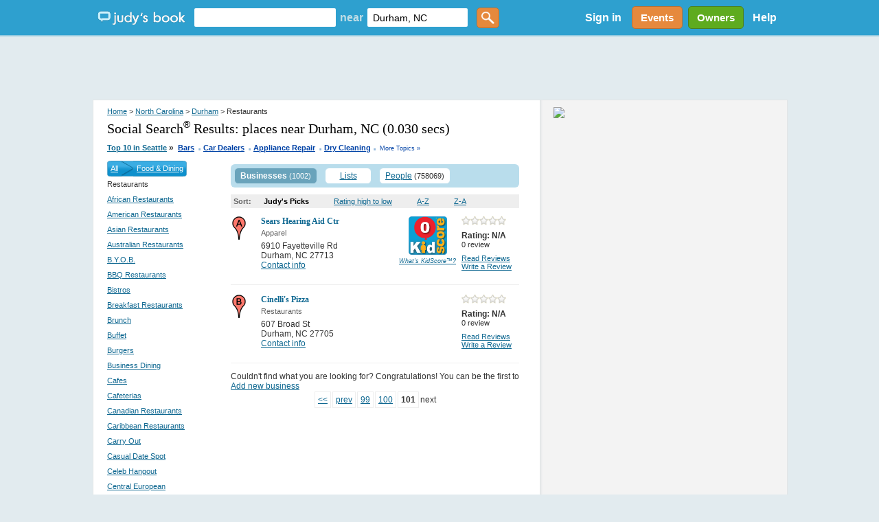

--- FILE ---
content_type: text/html; charset=utf-8
request_url: https://judysbook.com/searchresult/Durham/NC/Restaurants/p101/s0/t0?q=&afsq=+Durham+NC&loc=Durham%2C+NC
body_size: 121687
content:


<!DOCTYPE html PUBLIC "-//W3C//DTD XHTML 1.0 Transitional//EN" "http://www.w3.org/TR/xhtml1/DTD/xhtml1-transitional.dtd">
<html xmlns="http://www.w3.org/1999/xhtml" xmlns:fb="http://www.facebook.com/2008/fbml" lang="en">
    
    <head id="ctl00_Head1"><title>
	 Restaurants in Durham North Carolina
</title><meta charset="utf-8" /><link href="//static2.judysbook.com/CSS/newJudyV17.css" rel="stylesheet" type="text/css" /><link href="//static2.judysbook.com/CSS/2011Rev1.css" rel="stylesheet" type="text/css" /><link href="//static2.judysbook.com/img/common/socialSearchIcons/lowCompat.css" rel="stylesheet" type="text/css" /><link href="//static2.judysbook.com/CSS/KidScore.css" rel="stylesheet" type="text/css" /><link href="//static2.judysbook.com/CSS/flick/jquery-ui-1.8.18.custom.css" rel="stylesheet" type="text/css" />
        <script type="text/javascript" src="//static2.judysbook.com/JS/Jquery/jquery-1.7.2.min.js"></script>
        <script type="text/javascript" src="//static2.judysbook.com/JS/Jquery/jquery-ui-1.8.18.custom.min.js"></script>
        
        
        <script type="text/javascript">
            if (!window.console) window.console = {};
            if (!window.console.log) window.console.log = function () { };

            $(function () {
                var availableTags = ["ActionScript", "AppleScript", "Asp", "BASIC", "C", "C++", "Clojure", "COBOL", "ColdFusion", ];
                $("#TxtLocation").autocomplete({
                    source: function (request, response) {
                        $.ajax({
                            url: "/Autocomplete/Autocomplete.asmx/getLocationAutocomplete",
                            data: "{ 'locationStartsWith': '" + escape(request.term) + "' }",
                            dataType: "json",
                            type: "POST",
                            contentType: "application/json; charset=utf-8",
                            dataFilter: function (data) { return data; },
                            success: function (data) {
                                response(data.d);
                            },
                            error: function (XMLHttpRequest, textStatus, errorThrown) {
                                //alert(textStatus + ", " + errorThrown + ", " + XMLHttpRequest );
                                console.log(textStatus + ", " + errorThrown + ", " + XMLHttpRequest);
                            }
                        });
                    },
                    minLength: 2,
                    autoFocus: false,
                    delay: 200
                });
                $("#TxtKeyword").autocomplete({
                    source: function (request, response) {
                        $.ajax({
                            url: "/Autocomplete/Autocomplete.asmx/getBusinessAutocomplete",
                            data: "{ 'businessStartsWith': '" + escape(request.term) + "' }",
                            dataType: "json",
                            type: "POST",
                            contentType: "application/json; charset=utf-8",
                            dataFilter: function (data) { return data; },
                            success: function (data) {
                                response(data.d);
                            },
                            error: function (XMLHttpRequest, textStatus, errorThrown) {
                                //alert(textStatus + ", " + errorThrown + ", " + XMLHttpRequest );
                                console.log(textStatus + ", " + errorThrown + ", " + XMLHttpRequest);
                            }
                        });
                    },
                    minLength: 2,
                    autoFocus: false,
                    delay: 200
                });
            });	
        </script>
        <script type="text/javascript">
            function addLoadEvent(func) {
                var oldonload = window.onload;
                if (typeof window.onload != 'function') {
                    window.onload = func;
                } else {
                    window.onload = function () {
                        if (oldonload) {
                            oldonload();
                        }
                        func();
                    }
                }
            }

            //addLoadEvent(showLocationBox);
        </script>

        


        
        <script async src="//pagead2.googlesyndication.com/pagead/js/adsbygoogle.js"></script>

        
        <script type="text/javascript" language="javascript">
            var gaJsHost = (("https:" == document.location.protocol) ? "https://ssl." : "http://www.");
            document.write(unescape("%3Cscript src='" + gaJsHost + "google-analytics.com/ga.js' type='text/javascript'%3E%3C/script%3E"));
        </script>
        <script type="text/javascript" language="javascript">
            var pageTracker = _gat._getTracker("UA-3696293-5");
            pageTracker._initData();
            pageTracker._trackPageview();
        </script>

        <!-- Google tag (gtag.js) -->

<script async src=" https://www.googletagmanager.com/gtag/js?id=G-GT4Q5JW3YV "></script>

<script>

    window.dataLayer = window.dataLayer || [];

    function gtag() { dataLayer.push(arguments); }

    gtag('js', new Date());

    gtag('config', 'G-GT4Q5JW3YV');

</script>

        <!-- Google Tag Manager -->

<script>(function (w, d, s, l, i) {
        w[l] = w[l] || []; w[l].push({
            'gtm.start':

                new Date().getTime(), event: 'gtm.js'
        }); var f = d.getElementsByTagName(s)[0],

            j = d.createElement(s), dl = l != 'dataLayer' ? '&l=' + l : ''; j.async = true; j.src =

                ' https://www.googletagmanager.com/gtm.js?id=' + i + dl; f.parentNode.insertBefore(j, f);

    })(window, document, 'script', 'dataLayer', 'GTM-WP5MTXZC');</script>

<!-- End Google Tag Manager -->

        

        
        <script type="text/javascript" src="//cdn.optimizely.com/js/45562692.js"></script>

        
        <script type="text/javascript">
            var po_host=(("https:"==document.location.protocol)?"https://":"http://");
            document.write(unescape("%3Cscript src='"+po_host+"embed.homeyou.com/judysbook.js?key=78c80713bdd45783d2256cc1defe2d9b93460bad' type='text/javascript'%3E%3C/script%3E"));
        </script>

        
    <style>
        .dealSpan {height: 120px; width: 100%; margin: 0 10px 10px 0; float: left; text-align: left; border: 2px solid #b9ddec; border-radius: 5px;}
        .TopLink {margin: 10px 0 0 0; display: block; width:auto; font-size: 14px;}
        .MapLink {margin: 0 0 2px 0; display: block; text-decoration: none;}
        .DealImage img {height: 100px; width: 100px; margin: 10px 10px 10px 20px; display:block; float:left; padding-right: 10px;}
        .BuyButton img {float:right; margin: 5px 10px 5px 0; height:25px; width: 60px;}
        .couponAttribution {float:left; margin-top:5px; }
        .couponAttribution img { height: 20px; width: 100px; margin-left: 3px; vertical-align: bottom; }
    </style>

    <script language="JavaScript" type="text/javascript">
    /*<![CDATA[*/
    function zxcDHMS(zxcsecs,zxcd,zxcp,zxc0){
     zxcsecs=((Math.floor(zxcsecs/zxcd))%zxcp);
     return zxcsecs;
    }

    function zxcCountDown(zxcid,zxcmess,zxcsecs,zxcmins,zxchrs,zxcdays){
     var zxcobj=document.getElementById(zxcid);
     var zxcoop=zxcobj.oop
     if (!zxcoop) zxcobj.oop=new zxcCountDownOOP(zxcobj,zxcmess,zxcsecs,zxcmins,zxchrs,zxcdays);
     else {
      clearTimeout(zxcoop.to);
      zxcoop.mess=zxcmess;
      zxcoop.mhd=[zxcmins,zxchrs,zxcdays];
      zxcoop.srt=new Date().getTime();
      zxcoop.fin=new Date().getTime()+((zxcdays||0)*86400)+((zxchrs||0)*3600)+((zxcmins||0)*60)+((zxcsecs||0));
      zxcoop.end=((zxcoop.fin-zxcoop.srt));
      zxcoop.to=null;
      zxcoop.cng();
     }
    }

    function zxcCountDownOOP(zxcobj,zxcmess,zxcsecs,zxcmins,zxchrs,zxcdays){
     this.obj=zxcobj;
     this.mess=zxcmess;
     this.mhd=[zxcmins,zxchrs,zxcdays];
     this.srt=new Date().getTime();
     this.fin=new Date().getTime()+((zxcdays||0)*86400)+((zxchrs||0)*3600)+((zxcmins||0)*60)+((zxcsecs||0));
     this.end=((this.fin-this.srt));
     this.to=null;
     this.cng();
    }

    zxcCountDownOOP.prototype.cng=function(){
     var zxcnow=new Date().getTime();
     if (this.end-Math.floor((zxcnow-this.fin)/1000)>0){
      var zxcsecs=this.end-Math.floor((zxcnow-this.fin)/1000)-1;
      this.obj.innerHTML='Expires in ' + (this.mhd[2]?zxcDHMS(zxcsecs,86400,100000)+' days ':'')+(this.mhd[1]||this.mhd[2]?zxcDHMS(zxcsecs,3600,24)+' hours ':'')+(this.mhd[0]||this.mhd[1]||this.mhd[2]?zxcDHMS(zxcsecs,60,24)+' minutes ':'')+zxcDHMS(zxcsecs,1,60)+' seconds';
      this.to=setTimeout(function(zxcoop){return function(){zxcoop.cng();}}(this),1000);
     }
     else this.obj.innerHTML=this.mess||'';
    }
    /*]]>*/
    </script>

    
    <link id="prevMetaTag" rel="prev" href="/searchresult/Durham/NC/Restaurants/p100/s0/t0?q=&amp;afsq=+Durham+NC&amp;loc=Durham%2c+NC"></link>
    

<meta name="description" content="Durham Local Reviews &amp; Recommendations of Contractors, Plumbers, Home &amp; Garden, Lawyers, Doctors, Dentists, Kid Friendly Eateries, more." /><style type="text/css">
	.ctl00_PlaceHolderHome_FilterModule_tree_0 { text-decoration:none; }

</style></head>

    <body id="home" class="home">
        <div id="fb-root">
        </div>
        <input name="ctl00$fbloggingin" type="hidden" id="ctl00_fbloggingin" />
        <input name="ctl00$fbloggingout" type="hidden" id="ctl00_fbloggingout" />
        
        <form name="aspnetForm" method="post" action="/searchresult/Durham/NC/Restaurants/p101/s0/t0?q=&amp;afsq=+Durham+NC&amp;loc=Durham%2C+NC" id="aspnetForm">
<div>
<input type="hidden" name="ctl00_PlaceHolderHome_FilterModule_tree_ExpandState" id="ctl00_PlaceHolderHome_FilterModule_tree_ExpandState" value="nnnnnnnnnnnnnnnnnnnnnnnnnnnnnnnnnnnnnnnnnnnnnnnnnnnnnnnnnnnnnnnnnnnnnnnnnnnnnnnnnnnnnnnnnnnnnnnnnnnn" />
<input type="hidden" name="ctl00_PlaceHolderHome_FilterModule_tree_SelectedNode" id="ctl00_PlaceHolderHome_FilterModule_tree_SelectedNode" value="" />
<input type="hidden" name="__EVENTTARGET" id="__EVENTTARGET" value="" />
<input type="hidden" name="__EVENTARGUMENT" id="__EVENTARGUMENT" value="" />
<input type="hidden" name="ctl00_PlaceHolderHome_FilterModule_tree_PopulateLog" id="ctl00_PlaceHolderHome_FilterModule_tree_PopulateLog" value="" />
<input type="hidden" name="__VIEWSTATE" id="__VIEWSTATE" value="+r165v9qsna5m4jieMxvr1gXY3JSEq+CYWz5/z1eyL68vwp7HoCKVgcEZ4eCaeKqa8e7Hk7GztGbL6ntN92cqWqh0HovZ8aWyxcYviKBWRFZA8C1vR6bc55prdjVGrNDKjE/x0e8tv+WDagrKEKT9auzRBxccxV3LD1IBqlR5zJ/M3TBwVpQdfbHR2ytARoQV/2jm0gioB2wa8xgAMnePwhz5i/TfCsh4q7mh95KXndgih2DoppI3O/DYvpevoBuGd2UQ+nFhYVmFOXu6n/[base64]/FXgGdttpE22H5iMddx2O5Hv8GCtAtQWcqS/ahkw5d4j8WAfWOvMc1fdWRF68mH4gsJw9vW/Sc93EjFC1Fzmp0ierjwpx0znWBhaLaah+8582huLcNa1qgs3PeL+NbjjAX/ApMx5XNSoA7bb75beN3I3SpabgTPU2ncA+YcE//YrGY/Aof9gS1Fpa8l7LxJQCDB7EMMpcdjJ5ZPl0pf/FBKWp1/nRJVuKEmuCNaFd89wM4ZZrM30Ym920FxNuNVKxB+oms55c7YmIkGRUYGGgcaI/rjni3naQdZYbcHMRZNWqrJgpdTjJqo9bwotStMdD74dSZJucz+CBcseA3sXXk9WYYo2Lxzwj70Cs1TgHpobt6nvgr0aLoDby7grBtIAQ3GrgpPqmJEWA6khE76A1BYLrfsIxL2TiHkcb2y9uI+Rv86su3BBklpjLzLOoY08FS7MEfN4PPfJFxDurQ3I7DwMH8ok0i/YASxKNWnxxj9xqzSNh+7T5NieuKoYGimeQQ0UztZTnWWZI7eNju0e8eSsZX1pUsrNqhDvijZ7l7Y4WALNndaf2Rh7Z0Djq2CioLlhU3yT/ShqI6gABZ" />
</div>

<script type="text/javascript">
//<![CDATA[
var theForm = document.forms['aspnetForm'];
if (!theForm) {
    theForm = document.aspnetForm;
}
function __doPostBack(eventTarget, eventArgument) {
    if (!theForm.onsubmit || (theForm.onsubmit() != false)) {
        theForm.__EVENTTARGET.value = eventTarget;
        theForm.__EVENTARGUMENT.value = eventArgument;
        theForm.submit();
    }
}
//]]>
</script>


<script src="/WebResource.axd?d=pynGkmcFUV13He1Qd6_TZCeaBOE_g7wcUiYIvHbQW9U0vWaqqrOuzhHzbRRkKgofXi_2cg2&amp;t=637100806445053551" type="text/javascript"></script>


<script src="/WebResource.axd?d=5GcSkSOyaAp9rgkHHDGLy-1Azy9mnWI8uq5GORSu8RU86EPdrhGsaFNmC5Wr26GfJesaRg2&amp;t=637100806445053551" type="text/javascript"></script>
<script type="text/javascript">
//<![CDATA[

    function TreeView_PopulateNodeDoCallBack(context,param) {
        WebForm_DoCallback(context.data.treeViewID,param,TreeView_ProcessNodeData,context,TreeView_ProcessNodeData,false);
    }
var ctl00_PlaceHolderHome_FilterModule_tree_Data = null;//]]>
</script>

<div>

	<input type="hidden" name="__VIEWSTATEGENERATOR" id="__VIEWSTATEGENERATOR" value="72C848E9" />
</div>
            <input type='hidden' name="FBCALL" value="" />
            <input type='hidden' name="FBVALUE" value="" />
            
<script type="text/javascript">
    function toggleDiv() {
        var div = document.getElementById("hideDiv");
        if (div.style.display == "block")
            div.style.display = "none";
        else
            div.style.display = "block";
    }

</script>
<div id="header">
	<div class="wrapper">
        <span class="centerHelper"></span>
        <div id="leftSection" class="centerItem">
            <span class="centerHelper">        
            </span>
		
            <div id="logo" class="centerItem">			
                <a href="/"><span>Judy's Book</span></a>
		    </div>

            


    <div id="mainsearchBox" class="centerItem">
    
        <input name="ctl00$NavHome$searchControl$TxtKeyword" type="text" id="TxtKeyword" tabindex="1" />
        <span class="centerItem">near</span>
        <input name="ctl00$NavHome$searchControl$TxtLocation" type="text" value="Durham, NC" maxlength="100" id="TxtLocation" tabindex="2" autocomplete="off" />        
        <input type="submit" name="ctl00$NavHome$searchControl$ButtonGetstarted" value="" id="ButtonGetstarted" tabindex="3" class="genericButton orange" />

    </div>


		    
            
    
        </div>


        <div id="rightSection" class="centerItem">

            <div id="ctl00_NavHome_membershipStatusControl_PnNotLogin" class="centerItem" style="font-size:8pt;">
        <ul>
          <li style="display:inline; float:left;"><a id="ctl00_NavHome_membershipStatusControl_HpkLogin" rel="nofollow" href="../../../../../../SignIn.aspx?ReturnUrl=%2fsearchresult%2fDurham%2fNC%2fRestaurants%2fp101%2fs0%2ft0%3fq%3d%26afsq%3d%2bDurham%2bNC%26loc%3dDurham%252C%2bNC" style="padding: 0 12px 0 12px; color: #fff; font-weight: bold; font-size: 16px; text-decoration:none;">Sign in</a></li>
          
        </ul>
    </div>
    
    
      
     
     

            
            

            <a href="/events" class="centerItem">
                <div id="divEvents" class="genericButton orange">
                    Events
                </div>                
            </a>

            <a href="/BusinessCenter/ClaimBusiness.aspx" class="centerItem">
                <div id="divBizOwnerCenter" class="genericButton lightGreen">
                    Owners
                </div>                
            </a>

           <div id="helpLink" class="centerItem">        
                <a href="/help" style="padding: 0 10px; color: #fff; font-weight: bold; font-size: 16px; text-decoration:none;">Help</a> 
            </div>

        </div>
        
	</div>
    
</div><!-- end #header -->





    


            <div class="clear">
            </div>
        
            <div>
                <div id="ctl00_headerAdPanel" style="width:100%;">
	
                    
                    <ins class="adsbygoogle"
                         style="display:inline-block;width:728px;height:90px"
                         data-ad-client="ca-pub-3883194289191197"
                         data-ad-slot="8929042226">
                    </ins>
                    <script>
                        (adsbygoogle = window.adsbygoogle || []).push({});
                    </script>

                    <!-- Leaderboard - DFP ad commented out for Adsense above -->
                    
                    
                    
                
</div>
            </div>
            <div class="wrapper">
                
    <div class="wrapper">
    <div class="clear"></div>
    <div class="rv_content" id="search_result">
        <div class="rv_leftCol">
            <div class="rv_padding">
                <div class="rv_breadcrumb">
                    
<div class="link-breadcrumb">
    <a rel="nofollow" href="../../../../../../">Home</a> > <a href="../../../../../../states/northcarolina">North Carolina</a> > <a href="../../../../../../cities/durham-nc">Durham</a> > Restaurants
</div>

                </div>
                
                <h1 class="header1">
                    Social Search<sup><small>&reg;</small></sup> Results:
                    <span id="ctl00_PlaceHolderHome_lblKeyWord">places near Durham, NC</span>

                    (0.030 secs)
                </h1>
                
<div class="link-breadcrumb" style="text-align:right" >
    <strong><a id="ctl00_PlaceHolderHome_hotTopics_lnkHotTopics" class="HotTopics" href="http://judysbook.com:8080/Top-10-Seattle-Businesses-3335.htm" style="font-size:8pt;">Top 10 in Seattle</a>&nbsp;<span class="HotTopics">»</span>&nbsp; <a style='color:#0042A6; font-size: 8pt' href="/top10/Top-10-Bars-in-Seattle-3335c992c1.htm">Bars</a><span style='color:#94B9DC;padding-bottom:4px; font-size:14pt'> .</span> <a style='color:#0042A6; font-size: 8pt' href="/top10/Top-10-Car-Dealers-in-Seattle-3335c121c1.htm">Car Dealers</a><span style='color:#94B9DC;padding-bottom:4px; font-size:14pt'> .</span> <a style='color:#0042A6; font-size: 8pt' href="/top10/Top-10-Appliance-Repair-in-Seattle-3335c1131c1.htm">Appliance Repair</a><span style='color:#94B9DC;padding-bottom:4px; font-size:14pt'> .</span> <a style='color:#0042A6; font-size: 8pt' href="/top10/Top-10-Dry-Cleaning-in-Seattle-3335c1392c1.htm">Dry Cleaning</a>
    <span style="font-size:14pt; color:#94B9DC"><span id="ctl00_PlaceHolderHome_hotTopics_lblLastDot"> . </span></span></strong><a id="ctl00_PlaceHolderHome_hotTopics_lnkMoreTopics" class="MoreTopics" rel="nofollow" href="http://judysbook.com:8080/Top-10-Seattle-Businesses-3335.htm" style="color:#0042A6;font-size:7pt;text-decoration:none;">More Topics »</a>
</div>

            </div>
            <div id="ctl00_PlaceHolderHome_divResult">
            </div>
            <div id="leftCol_filter">
                <div id="filtercat">
                    
<div>
    <div id="ctl00_PlaceHolderHome_FilterModule_treeBreadCrumb" style="background: #1F8FFF; vertical-align: middle; color: White; float: left;
        line-height: 23px;">
        <div class="CateLeftImg">
        </div>
        <div class="CateBgImg">
            <a id="ctl00_PlaceHolderHome_FilterModule_lnkAll" href="../../../p1/s0/t0?q=&amp;afsq=+Durham+NC&amp;loc=Durham%2c+NC" style="color:White;float: left">All</a>
            <img id="ctl00_PlaceHolderHome_FilterModule_imgLeftArrow" src="//static2.judysbook.com/img/archive/arrow.png" alt=" " style="height:23px;border-width:0px;float: left; margin: 0px 5px 0px 5px;" />
            <a id="ctl00_PlaceHolderHome_FilterModule_lnkParent" href="../../../Food-and-Dining/p1/s0/t0?q=&amp;afsq=+Durham+NC&amp;loc=Durham%2c+NC" style="color:White;float: left">Food &amp; Dining</a>
        </div>
        <div class="CateRightImg">
        </div>
    </div>
    <div class="clear">
    </div>
    <div style="float: left; width: 100%">
        <span id="ctl00_PlaceHolderHome_FilterModule_lblCurrentNode" class="CurrentTreeNode">Restaurants</span></div>
    <br />
    <div style="float:left;text-align:left">
        <a href="#ctl00_PlaceHolderHome_FilterModule_tree_SkipLink"><img alt="Skip Navigation Links." src="/WebResource.axd?d=rKN1opQVoh180LaGjXZZkJVXlS3MB7ERbDfs74KoWFozpkozkvmHxFYudvo6xm7-EXYyVg2&amp;t=637100806445053551" width="0" height="0" style="border-width:0px;" /></a><div id="ctl00_PlaceHolderHome_FilterModule_tree">
	<table cellpadding="0" cellspacing="0" style="border-width:0;">
		<tr>
			<td style="white-space:nowrap;"><a class="ctl00_PlaceHolderHome_FilterModule_tree_0" href="../../../African-Restaurants/p1/s0/t0?q=&amp;afsq=+Durham+NC&amp;loc=Durham%2c+NC" target="_self" onclick="javascript:TreeView_SelectNode(ctl00_PlaceHolderHome_FilterModule_tree_Data, this,&#39;ctl00_PlaceHolderHome_FilterModule_treen0&#39;);" id="ctl00_PlaceHolderHome_FilterModule_treen0">African Restaurants</a><label style="text-decoration:none;color:#343434;font-size:11px" id="id1004">&nbsp;</label><a></a></td>
		</tr>
	</table><table cellpadding="0" cellspacing="0" style="border-width:0;">
		<tr>
			<td style="white-space:nowrap;"><a class="ctl00_PlaceHolderHome_FilterModule_tree_0" href="../../../American-Restaurants/p1/s0/t0?q=&amp;afsq=+Durham+NC&amp;loc=Durham%2c+NC" target="_self" onclick="javascript:TreeView_SelectNode(ctl00_PlaceHolderHome_FilterModule_tree_Data, this,&#39;ctl00_PlaceHolderHome_FilterModule_treen1&#39;);" id="ctl00_PlaceHolderHome_FilterModule_treen1">American Restaurants</a><label style="text-decoration:none;color:#343434;font-size:11px" id="id1005">&nbsp;</label><a></a></td>
		</tr>
	</table><table cellpadding="0" cellspacing="0" style="border-width:0;">
		<tr>
			<td style="white-space:nowrap;"><a class="ctl00_PlaceHolderHome_FilterModule_tree_0" href="../../../Asian-Restaurants/p1/s0/t0?q=&amp;afsq=+Durham+NC&amp;loc=Durham%2c+NC" target="_self" onclick="javascript:TreeView_SelectNode(ctl00_PlaceHolderHome_FilterModule_tree_Data, this,&#39;ctl00_PlaceHolderHome_FilterModule_treen2&#39;);" id="ctl00_PlaceHolderHome_FilterModule_treen2">Asian Restaurants</a><label style="text-decoration:none;color:#343434;font-size:11px" id="id1006">&nbsp;</label><a></a></td>
		</tr>
	</table><table cellpadding="0" cellspacing="0" style="border-width:0;">
		<tr>
			<td style="white-space:nowrap;"><a class="ctl00_PlaceHolderHome_FilterModule_tree_0" href="../../../Australian-Restaurants/p1/s0/t0?q=&amp;afsq=+Durham+NC&amp;loc=Durham%2c+NC" target="_self" onclick="javascript:TreeView_SelectNode(ctl00_PlaceHolderHome_FilterModule_tree_Data, this,&#39;ctl00_PlaceHolderHome_FilterModule_treen3&#39;);" id="ctl00_PlaceHolderHome_FilterModule_treen3">Australian Restaurants</a><label style="text-decoration:none;color:#343434;font-size:11px" id="id1007">&nbsp;</label><a></a></td>
		</tr>
	</table><table cellpadding="0" cellspacing="0" style="border-width:0;">
		<tr>
			<td style="white-space:nowrap;"><a class="ctl00_PlaceHolderHome_FilterModule_tree_0" href="../../../BYOB/p1/s0/t0?q=&amp;afsq=+Durham+NC&amp;loc=Durham%2c+NC" target="_self" onclick="javascript:TreeView_SelectNode(ctl00_PlaceHolderHome_FilterModule_tree_Data, this,&#39;ctl00_PlaceHolderHome_FilterModule_treen4&#39;);" id="ctl00_PlaceHolderHome_FilterModule_treen4">B.Y.O.B.</a><label style="text-decoration:none;color:#343434;font-size:11px" id="id12441">&nbsp;</label><a></a></td>
		</tr>
	</table><table cellpadding="0" cellspacing="0" style="border-width:0;">
		<tr>
			<td style="white-space:nowrap;"><a class="ctl00_PlaceHolderHome_FilterModule_tree_0" href="../../../BBQ-Restaurants/p1/s0/t0?q=&amp;afsq=+Durham+NC&amp;loc=Durham%2c+NC" target="_self" onclick="javascript:TreeView_SelectNode(ctl00_PlaceHolderHome_FilterModule_tree_Data, this,&#39;ctl00_PlaceHolderHome_FilterModule_treen5&#39;);" id="ctl00_PlaceHolderHome_FilterModule_treen5">BBQ Restaurants</a><label style="text-decoration:none;color:#343434;font-size:11px" id="id1008">&nbsp;</label><a></a></td>
		</tr>
	</table><table cellpadding="0" cellspacing="0" style="border-width:0;">
		<tr>
			<td style="white-space:nowrap;"><a class="ctl00_PlaceHolderHome_FilterModule_tree_0" href="../../../Bistros/p1/s0/t0?q=&amp;afsq=+Durham+NC&amp;loc=Durham%2c+NC" target="_self" onclick="javascript:TreeView_SelectNode(ctl00_PlaceHolderHome_FilterModule_tree_Data, this,&#39;ctl00_PlaceHolderHome_FilterModule_treen6&#39;);" id="ctl00_PlaceHolderHome_FilterModule_treen6">Bistros</a><label style="text-decoration:none;color:#343434;font-size:11px" id="id1009">&nbsp;</label><a></a></td>
		</tr>
	</table><table cellpadding="0" cellspacing="0" style="border-width:0;">
		<tr>
			<td style="white-space:nowrap;"><a class="ctl00_PlaceHolderHome_FilterModule_tree_0" href="../../../Breakfast-Restaurants/p1/s0/t0?q=&amp;afsq=+Durham+NC&amp;loc=Durham%2c+NC" target="_self" onclick="javascript:TreeView_SelectNode(ctl00_PlaceHolderHome_FilterModule_tree_Data, this,&#39;ctl00_PlaceHolderHome_FilterModule_treen7&#39;);" id="ctl00_PlaceHolderHome_FilterModule_treen7">Breakfast Restaurants</a><label style="text-decoration:none;color:#343434;font-size:11px" id="id1010">&nbsp;</label><a></a></td>
		</tr>
	</table><table cellpadding="0" cellspacing="0" style="border-width:0;">
		<tr>
			<td style="white-space:nowrap;"><a class="ctl00_PlaceHolderHome_FilterModule_tree_0" href="../../../Brunch/p1/s0/t0?q=&amp;afsq=+Durham+NC&amp;loc=Durham%2c+NC" target="_self" onclick="javascript:TreeView_SelectNode(ctl00_PlaceHolderHome_FilterModule_tree_Data, this,&#39;ctl00_PlaceHolderHome_FilterModule_treen8&#39;);" id="ctl00_PlaceHolderHome_FilterModule_treen8">Brunch</a><label style="text-decoration:none;color:#343434;font-size:11px" id="id12442">&nbsp;</label><a></a></td>
		</tr>
	</table><table cellpadding="0" cellspacing="0" style="border-width:0;">
		<tr>
			<td style="white-space:nowrap;"><a class="ctl00_PlaceHolderHome_FilterModule_tree_0" href="../../../Buffet/p1/s0/t0?q=&amp;afsq=+Durham+NC&amp;loc=Durham%2c+NC" target="_self" onclick="javascript:TreeView_SelectNode(ctl00_PlaceHolderHome_FilterModule_tree_Data, this,&#39;ctl00_PlaceHolderHome_FilterModule_treen9&#39;);" id="ctl00_PlaceHolderHome_FilterModule_treen9">Buffet</a><label style="text-decoration:none;color:#343434;font-size:11px" id="id12443">&nbsp;</label><a></a></td>
		</tr>
	</table><table cellpadding="0" cellspacing="0" style="border-width:0;">
		<tr>
			<td style="white-space:nowrap;"><a class="ctl00_PlaceHolderHome_FilterModule_tree_0" href="../../../Burgers/p1/s0/t0?q=&amp;afsq=+Durham+NC&amp;loc=Durham%2c+NC" target="_self" onclick="javascript:TreeView_SelectNode(ctl00_PlaceHolderHome_FilterModule_tree_Data, this,&#39;ctl00_PlaceHolderHome_FilterModule_treen10&#39;);" id="ctl00_PlaceHolderHome_FilterModule_treen10">Burgers</a><label style="text-decoration:none;color:#343434;font-size:11px" id="id1011">&nbsp;</label><a></a></td>
		</tr>
	</table><table cellpadding="0" cellspacing="0" style="border-width:0;">
		<tr>
			<td style="white-space:nowrap;"><a class="ctl00_PlaceHolderHome_FilterModule_tree_0" href="../../../Business-Dining/p1/s0/t0?q=&amp;afsq=+Durham+NC&amp;loc=Durham%2c+NC" target="_self" onclick="javascript:TreeView_SelectNode(ctl00_PlaceHolderHome_FilterModule_tree_Data, this,&#39;ctl00_PlaceHolderHome_FilterModule_treen11&#39;);" id="ctl00_PlaceHolderHome_FilterModule_treen11">Business Dining</a><label style="text-decoration:none;color:#343434;font-size:11px" id="id12444">&nbsp;</label><a></a></td>
		</tr>
	</table><table cellpadding="0" cellspacing="0" style="border-width:0;">
		<tr>
			<td style="white-space:nowrap;"><a class="ctl00_PlaceHolderHome_FilterModule_tree_0" href="../../../Cafes/p1/s0/t0?q=&amp;afsq=+Durham+NC&amp;loc=Durham%2c+NC" target="_self" onclick="javascript:TreeView_SelectNode(ctl00_PlaceHolderHome_FilterModule_tree_Data, this,&#39;ctl00_PlaceHolderHome_FilterModule_treen12&#39;);" id="ctl00_PlaceHolderHome_FilterModule_treen12">Cafes</a><label style="text-decoration:none;color:#343434;font-size:11px" id="id1012">&nbsp;</label><a></a></td>
		</tr>
	</table><table cellpadding="0" cellspacing="0" style="border-width:0;">
		<tr>
			<td style="white-space:nowrap;"><a class="ctl00_PlaceHolderHome_FilterModule_tree_0" href="../../../Cafeterias/p1/s0/t0?q=&amp;afsq=+Durham+NC&amp;loc=Durham%2c+NC" target="_self" onclick="javascript:TreeView_SelectNode(ctl00_PlaceHolderHome_FilterModule_tree_Data, this,&#39;ctl00_PlaceHolderHome_FilterModule_treen13&#39;);" id="ctl00_PlaceHolderHome_FilterModule_treen13">Cafeterias</a><label style="text-decoration:none;color:#343434;font-size:11px" id="id1013">&nbsp;</label><a></a></td>
		</tr>
	</table><table cellpadding="0" cellspacing="0" style="border-width:0;">
		<tr>
			<td style="white-space:nowrap;"><a class="ctl00_PlaceHolderHome_FilterModule_tree_0" href="../../../Canadian-Restaurants/p1/s0/t0?q=&amp;afsq=+Durham+NC&amp;loc=Durham%2c+NC" target="_self" onclick="javascript:TreeView_SelectNode(ctl00_PlaceHolderHome_FilterModule_tree_Data, this,&#39;ctl00_PlaceHolderHome_FilterModule_treen14&#39;);" id="ctl00_PlaceHolderHome_FilterModule_treen14">Canadian Restaurants</a><label style="text-decoration:none;color:#343434;font-size:11px" id="id1014">&nbsp;</label><a></a></td>
		</tr>
	</table><table cellpadding="0" cellspacing="0" style="border-width:0;">
		<tr>
			<td style="white-space:nowrap;"><a class="ctl00_PlaceHolderHome_FilterModule_tree_0" href="../../../Caribbean-Restaurants/p1/s0/t0?q=&amp;afsq=+Durham+NC&amp;loc=Durham%2c+NC" target="_self" onclick="javascript:TreeView_SelectNode(ctl00_PlaceHolderHome_FilterModule_tree_Data, this,&#39;ctl00_PlaceHolderHome_FilterModule_treen15&#39;);" id="ctl00_PlaceHolderHome_FilterModule_treen15">Caribbean Restaurants</a><label style="text-decoration:none;color:#343434;font-size:11px" id="id1015">&nbsp;</label><a></a></td>
		</tr>
	</table><table cellpadding="0" cellspacing="0" style="border-width:0;">
		<tr>
			<td style="white-space:nowrap;"><a class="ctl00_PlaceHolderHome_FilterModule_tree_0" href="../../../Carry-Out/p1/s0/t0?q=&amp;afsq=+Durham+NC&amp;loc=Durham%2c+NC" target="_self" onclick="javascript:TreeView_SelectNode(ctl00_PlaceHolderHome_FilterModule_tree_Data, this,&#39;ctl00_PlaceHolderHome_FilterModule_treen16&#39;);" id="ctl00_PlaceHolderHome_FilterModule_treen16">Carry Out</a><label style="text-decoration:none;color:#343434;font-size:11px" id="id12445">&nbsp;</label><a></a></td>
		</tr>
	</table><table cellpadding="0" cellspacing="0" style="border-width:0;">
		<tr>
			<td style="white-space:nowrap;"><a class="ctl00_PlaceHolderHome_FilterModule_tree_0" href="../../../Casual-Date-Spot/p1/s0/t0?q=&amp;afsq=+Durham+NC&amp;loc=Durham%2c+NC" target="_self" onclick="javascript:TreeView_SelectNode(ctl00_PlaceHolderHome_FilterModule_tree_Data, this,&#39;ctl00_PlaceHolderHome_FilterModule_treen17&#39;);" id="ctl00_PlaceHolderHome_FilterModule_treen17">Casual Date Spot</a><label style="text-decoration:none;color:#343434;font-size:11px" id="id12446">&nbsp;</label><a></a></td>
		</tr>
	</table><table cellpadding="0" cellspacing="0" style="border-width:0;">
		<tr>
			<td style="white-space:nowrap;"><a class="ctl00_PlaceHolderHome_FilterModule_tree_0" href="../../../Celeb-Hangout/p1/s0/t0?q=&amp;afsq=+Durham+NC&amp;loc=Durham%2c+NC" target="_self" onclick="javascript:TreeView_SelectNode(ctl00_PlaceHolderHome_FilterModule_tree_Data, this,&#39;ctl00_PlaceHolderHome_FilterModule_treen18&#39;);" id="ctl00_PlaceHolderHome_FilterModule_treen18">Celeb Hangout</a><label style="text-decoration:none;color:#343434;font-size:11px" id="id12447">&nbsp;</label><a></a></td>
		</tr>
	</table><table cellpadding="0" cellspacing="0" style="border-width:0;">
		<tr>
			<td style="white-space:nowrap;"><a class="ctl00_PlaceHolderHome_FilterModule_tree_0" href="../../../Central-European/p1/s0/t0?q=&amp;afsq=+Durham+NC&amp;loc=Durham%2c+NC" target="_self" onclick="javascript:TreeView_SelectNode(ctl00_PlaceHolderHome_FilterModule_tree_Data, this,&#39;ctl00_PlaceHolderHome_FilterModule_treen19&#39;);" id="ctl00_PlaceHolderHome_FilterModule_treen19">Central European</a><label style="text-decoration:none;color:#343434;font-size:11px" id="id12448">&nbsp;</label><a></a></td>
		</tr>
	</table><table cellpadding="0" cellspacing="0" style="border-width:0;">
		<tr>
			<td style="white-space:nowrap;"><a class="ctl00_PlaceHolderHome_FilterModule_tree_0" href="../../../Cheap-Eats/p1/s0/t0?q=&amp;afsq=+Durham+NC&amp;loc=Durham%2c+NC" target="_self" onclick="javascript:TreeView_SelectNode(ctl00_PlaceHolderHome_FilterModule_tree_Data, this,&#39;ctl00_PlaceHolderHome_FilterModule_treen20&#39;);" id="ctl00_PlaceHolderHome_FilterModule_treen20">Cheap Eats</a><label style="text-decoration:none;color:#343434;font-size:11px" id="id12449">&nbsp;</label><a></a></td>
		</tr>
	</table><table cellpadding="0" cellspacing="0" style="border-width:0;">
		<tr>
			<td style="white-space:nowrap;"><a class="ctl00_PlaceHolderHome_FilterModule_tree_0" href="../../../Cheesesteak/p1/s0/t0?q=&amp;afsq=+Durham+NC&amp;loc=Durham%2c+NC" target="_self" onclick="javascript:TreeView_SelectNode(ctl00_PlaceHolderHome_FilterModule_tree_Data, this,&#39;ctl00_PlaceHolderHome_FilterModule_treen21&#39;);" id="ctl00_PlaceHolderHome_FilterModule_treen21">Cheesesteak</a><label style="text-decoration:none;color:#343434;font-size:11px" id="id12450">&nbsp;</label><a></a></td>
		</tr>
	</table><table cellpadding="0" cellspacing="0" style="border-width:0;">
		<tr>
			<td style="white-space:nowrap;"><a class="ctl00_PlaceHolderHome_FilterModule_tree_0" href="../../../Chef--s-Table/p1/s0/t0?q=&amp;afsq=+Durham+NC&amp;loc=Durham%2c+NC" target="_self" onclick="javascript:TreeView_SelectNode(ctl00_PlaceHolderHome_FilterModule_tree_Data, this,&#39;ctl00_PlaceHolderHome_FilterModule_treen22&#39;);" id="ctl00_PlaceHolderHome_FilterModule_treen22">Chef&#39;&#39;s Table</a><label style="text-decoration:none;color:#343434;font-size:11px" id="id12451">&nbsp;</label><a></a></td>
		</tr>
	</table><table cellpadding="0" cellspacing="0" style="border-width:0;">
		<tr>
			<td style="white-space:nowrap;"><a class="ctl00_PlaceHolderHome_FilterModule_tree_0" href="../../../Chicken-Restaurants/p1/s0/t0?q=&amp;afsq=+Durham+NC&amp;loc=Durham%2c+NC" target="_self" onclick="javascript:TreeView_SelectNode(ctl00_PlaceHolderHome_FilterModule_tree_Data, this,&#39;ctl00_PlaceHolderHome_FilterModule_treen23&#39;);" id="ctl00_PlaceHolderHome_FilterModule_treen23">Chicken Restaurants</a><label style="text-decoration:none;color:#343434;font-size:11px" id="id1016">&nbsp;</label><a></a></td>
		</tr>
	</table><table cellpadding="0" cellspacing="0" style="border-width:0;">
		<tr>
			<td style="white-space:nowrap;"><a class="ctl00_PlaceHolderHome_FilterModule_tree_0" href="../../../Cooking/p1/s0/t0?q=&amp;afsq=+Durham+NC&amp;loc=Durham%2c+NC" target="_self" onclick="javascript:TreeView_SelectNode(ctl00_PlaceHolderHome_FilterModule_tree_Data, this,&#39;ctl00_PlaceHolderHome_FilterModule_treen24&#39;);" id="ctl00_PlaceHolderHome_FilterModule_treen24">Cooking</a><label style="text-decoration:none;color:#343434;font-size:11px" id="id12452">&nbsp;</label><a></a></td>
		</tr>
	</table><table cellpadding="0" cellspacing="0" style="border-width:0;">
		<tr>
			<td style="white-space:nowrap;"><a class="ctl00_PlaceHolderHome_FilterModule_tree_0" href="../../../Costa-Rican/p1/s0/t0?q=&amp;afsq=+Durham+NC&amp;loc=Durham%2c+NC" target="_self" onclick="javascript:TreeView_SelectNode(ctl00_PlaceHolderHome_FilterModule_tree_Data, this,&#39;ctl00_PlaceHolderHome_FilterModule_treen25&#39;);" id="ctl00_PlaceHolderHome_FilterModule_treen25">Costa Rican</a><label style="text-decoration:none;color:#343434;font-size:11px" id="id12453">&nbsp;</label><a></a></td>
		</tr>
	</table><table cellpadding="0" cellspacing="0" style="border-width:0;">
		<tr>
			<td style="white-space:nowrap;"><a class="ctl00_PlaceHolderHome_FilterModule_tree_0" href="../../../Danish/p1/s0/t0?q=&amp;afsq=+Durham+NC&amp;loc=Durham%2c+NC" target="_self" onclick="javascript:TreeView_SelectNode(ctl00_PlaceHolderHome_FilterModule_tree_Data, this,&#39;ctl00_PlaceHolderHome_FilterModule_treen26&#39;);" id="ctl00_PlaceHolderHome_FilterModule_treen26">Danish</a><label style="text-decoration:none;color:#343434;font-size:11px" id="id12454">&nbsp;</label><a></a></td>
		</tr>
	</table><table cellpadding="0" cellspacing="0" style="border-width:0;">
		<tr>
			<td style="white-space:nowrap;"><a class="ctl00_PlaceHolderHome_FilterModule_tree_0" href="../../../Date-Spot/p1/s0/t0?q=&amp;afsq=+Durham+NC&amp;loc=Durham%2c+NC" target="_self" onclick="javascript:TreeView_SelectNode(ctl00_PlaceHolderHome_FilterModule_tree_Data, this,&#39;ctl00_PlaceHolderHome_FilterModule_treen27&#39;);" id="ctl00_PlaceHolderHome_FilterModule_treen27">Date Spot</a><label style="text-decoration:none;color:#343434;font-size:11px" id="id12455">&nbsp;</label><a></a></td>
		</tr>
	</table><table cellpadding="0" cellspacing="0" style="border-width:0;">
		<tr>
			<td style="white-space:nowrap;"><a class="ctl00_PlaceHolderHome_FilterModule_tree_0" href="../../../Delicatessens/p1/s0/t0?q=&amp;afsq=+Durham+NC&amp;loc=Durham%2c+NC" target="_self" onclick="javascript:TreeView_SelectNode(ctl00_PlaceHolderHome_FilterModule_tree_Data, this,&#39;ctl00_PlaceHolderHome_FilterModule_treen28&#39;);" id="ctl00_PlaceHolderHome_FilterModule_treen28">Delicatessens</a><label style="text-decoration:none;color:#343434;font-size:11px" id="id12456">&nbsp;</label><a></a></td>
		</tr>
	</table><table cellpadding="0" cellspacing="0" style="border-width:0;">
		<tr>
			<td style="white-space:nowrap;"><a class="ctl00_PlaceHolderHome_FilterModule_tree_0" href="../../../Delis/p1/s0/t0?q=&amp;afsq=+Durham+NC&amp;loc=Durham%2c+NC" target="_self" onclick="javascript:TreeView_SelectNode(ctl00_PlaceHolderHome_FilterModule_tree_Data, this,&#39;ctl00_PlaceHolderHome_FilterModule_treen29&#39;);" id="ctl00_PlaceHolderHome_FilterModule_treen29">Delis</a><label style="text-decoration:none;color:#343434;font-size:11px" id="id1017">&nbsp;</label><a></a></td>
		</tr>
	</table><table cellpadding="0" cellspacing="0" style="border-width:0;">
		<tr>
			<td style="white-space:nowrap;"><a class="ctl00_PlaceHolderHome_FilterModule_tree_0" href="../../../Desserts/p1/s0/t0?q=&amp;afsq=+Durham+NC&amp;loc=Durham%2c+NC" target="_self" onclick="javascript:TreeView_SelectNode(ctl00_PlaceHolderHome_FilterModule_tree_Data, this,&#39;ctl00_PlaceHolderHome_FilterModule_treen30&#39;);" id="ctl00_PlaceHolderHome_FilterModule_treen30">Desserts</a><label style="text-decoration:none;color:#343434;font-size:11px" id="id1018">&nbsp;</label><a></a></td>
		</tr>
	</table><table cellpadding="0" cellspacing="0" style="border-width:0;">
		<tr>
			<td style="white-space:nowrap;"><a class="ctl00_PlaceHolderHome_FilterModule_tree_0" href="../../../Dine-At-The-Bar/p1/s0/t0?q=&amp;afsq=+Durham+NC&amp;loc=Durham%2c+NC" target="_self" onclick="javascript:TreeView_SelectNode(ctl00_PlaceHolderHome_FilterModule_tree_Data, this,&#39;ctl00_PlaceHolderHome_FilterModule_treen31&#39;);" id="ctl00_PlaceHolderHome_FilterModule_treen31">Dine At The Bar</a><label style="text-decoration:none;color:#343434;font-size:11px" id="id12457">&nbsp;</label><a></a></td>
		</tr>
	</table><table cellpadding="0" cellspacing="0" style="border-width:0;">
		<tr>
			<td style="white-space:nowrap;"><a class="ctl00_PlaceHolderHome_FilterModule_tree_0" href="../../../Diners/p1/s0/t0?q=&amp;afsq=+Durham+NC&amp;loc=Durham%2c+NC" target="_self" onclick="javascript:TreeView_SelectNode(ctl00_PlaceHolderHome_FilterModule_tree_Data, this,&#39;ctl00_PlaceHolderHome_FilterModule_treen32&#39;);" id="ctl00_PlaceHolderHome_FilterModule_treen32">Diners</a><label style="text-decoration:none;color:#343434;font-size:11px" id="id1019">&nbsp;</label><a></a></td>
		</tr>
	</table><table cellpadding="0" cellspacing="0" style="border-width:0;">
		<tr>
			<td style="white-space:nowrap;"><a class="ctl00_PlaceHolderHome_FilterModule_tree_0" href="../../../Dining-Discounts/p1/s0/t0?q=&amp;afsq=+Durham+NC&amp;loc=Durham%2c+NC" target="_self" onclick="javascript:TreeView_SelectNode(ctl00_PlaceHolderHome_FilterModule_tree_Data, this,&#39;ctl00_PlaceHolderHome_FilterModule_treen33&#39;);" id="ctl00_PlaceHolderHome_FilterModule_treen33">Dining Discounts</a><label style="text-decoration:none;color:#343434;font-size:11px" id="id12458">&nbsp;</label><a></a></td>
		</tr>
	</table><table cellpadding="0" cellspacing="0" style="border-width:0;">
		<tr>
			<td style="white-space:nowrap;"><a class="ctl00_PlaceHolderHome_FilterModule_tree_0" href="../../../Eastern-European/p1/s0/t0?q=&amp;afsq=+Durham+NC&amp;loc=Durham%2c+NC" target="_self" onclick="javascript:TreeView_SelectNode(ctl00_PlaceHolderHome_FilterModule_tree_Data, this,&#39;ctl00_PlaceHolderHome_FilterModule_treen34&#39;);" id="ctl00_PlaceHolderHome_FilterModule_treen34">Eastern European</a><label style="text-decoration:none;color:#343434;font-size:11px" id="id12459">&nbsp;</label><a></a></td>
		</tr>
	</table><table cellpadding="0" cellspacing="0" style="border-width:0;">
		<tr>
			<td style="white-space:nowrap;"><a class="ctl00_PlaceHolderHome_FilterModule_tree_0" href="../../../Eclectic---International/p1/s0/t0?q=&amp;afsq=+Durham+NC&amp;loc=Durham%2c+NC" target="_self" onclick="javascript:TreeView_SelectNode(ctl00_PlaceHolderHome_FilterModule_tree_Data, this,&#39;ctl00_PlaceHolderHome_FilterModule_treen35&#39;);" id="ctl00_PlaceHolderHome_FilterModule_treen35">Eclectic &amp; International</a><label style="text-decoration:none;color:#343434;font-size:11px" id="id12460">&nbsp;</label><a></a></td>
		</tr>
	</table><table cellpadding="0" cellspacing="0" style="border-width:0;">
		<tr>
			<td style="white-space:nowrap;"><a class="ctl00_PlaceHolderHome_FilterModule_tree_0" href="../../../Egyptian/p1/s0/t0?q=&amp;afsq=+Durham+NC&amp;loc=Durham%2c+NC" target="_self" onclick="javascript:TreeView_SelectNode(ctl00_PlaceHolderHome_FilterModule_tree_Data, this,&#39;ctl00_PlaceHolderHome_FilterModule_treen36&#39;);" id="ctl00_PlaceHolderHome_FilterModule_treen36">Egyptian</a><label style="text-decoration:none;color:#343434;font-size:11px" id="id12461">&nbsp;</label><a></a></td>
		</tr>
	</table><table cellpadding="0" cellspacing="0" style="border-width:0;">
		<tr>
			<td style="white-space:nowrap;"><a class="ctl00_PlaceHolderHome_FilterModule_tree_0" href="../../../Entertainment-and-Specialty-Restaurants/p1/s0/t0?q=&amp;afsq=+Durham+NC&amp;loc=Durham%2c+NC" target="_self" onclick="javascript:TreeView_SelectNode(ctl00_PlaceHolderHome_FilterModule_tree_Data, this,&#39;ctl00_PlaceHolderHome_FilterModule_treen37&#39;);" id="ctl00_PlaceHolderHome_FilterModule_treen37"> Entertainment &amp; Specialty...</a><label style="text-decoration:none;color:#343434;font-size:11px" id="id1020">&nbsp;</label><a></a></td>
		</tr>
	</table><table cellpadding="0" cellspacing="0" style="border-width:0;">
		<tr>
			<td style="white-space:nowrap;"><a class="ctl00_PlaceHolderHome_FilterModule_tree_0" href="../../../European-Restaurants/p1/s0/t0?q=&amp;afsq=+Durham+NC&amp;loc=Durham%2c+NC" target="_self" onclick="javascript:TreeView_SelectNode(ctl00_PlaceHolderHome_FilterModule_tree_Data, this,&#39;ctl00_PlaceHolderHome_FilterModule_treen38&#39;);" id="ctl00_PlaceHolderHome_FilterModule_treen38">European Restaurants</a><label style="text-decoration:none;color:#343434;font-size:11px" id="id1021">&nbsp;</label><a></a></td>
		</tr>
	</table><table cellpadding="0" cellspacing="0" style="border-width:0;">
		<tr>
			<td style="white-space:nowrap;"><a class="ctl00_PlaceHolderHome_FilterModule_tree_0" href="../../../Family-Restaurants/p1/s0/t0?q=&amp;afsq=+Durham+NC&amp;loc=Durham%2c+NC" target="_self" onclick="javascript:TreeView_SelectNode(ctl00_PlaceHolderHome_FilterModule_tree_Data, this,&#39;ctl00_PlaceHolderHome_FilterModule_treen39&#39;);" id="ctl00_PlaceHolderHome_FilterModule_treen39">Family Restaurants</a><label style="text-decoration:none;color:#343434;font-size:11px" id="id1022">&nbsp;</label><a></a></td>
		</tr>
	</table><table cellpadding="0" cellspacing="0" style="border-width:0;">
		<tr>
			<td style="white-space:nowrap;"><a class="ctl00_PlaceHolderHome_FilterModule_tree_0" href="../../../Family-Style-Dining/p1/s0/t0?q=&amp;afsq=+Durham+NC&amp;loc=Durham%2c+NC" target="_self" onclick="javascript:TreeView_SelectNode(ctl00_PlaceHolderHome_FilterModule_tree_Data, this,&#39;ctl00_PlaceHolderHome_FilterModule_treen40&#39;);" id="ctl00_PlaceHolderHome_FilterModule_treen40">Family Style Dining</a><label style="text-decoration:none;color:#343434;font-size:11px" id="id12462">&nbsp;</label><a></a></td>
		</tr>
	</table><table cellpadding="0" cellspacing="0" style="border-width:0;">
		<tr>
			<td style="white-space:nowrap;"><a class="ctl00_PlaceHolderHome_FilterModule_tree_0" href="../../../Fast-Food-Restaurants/p1/s0/t0?q=&amp;afsq=+Durham+NC&amp;loc=Durham%2c+NC" target="_self" onclick="javascript:TreeView_SelectNode(ctl00_PlaceHolderHome_FilterModule_tree_Data, this,&#39;ctl00_PlaceHolderHome_FilterModule_treen41&#39;);" id="ctl00_PlaceHolderHome_FilterModule_treen41">Fast Food Restaurants</a><label style="text-decoration:none;color:#343434;font-size:11px" id="id1023">&nbsp;</label><a></a></td>
		</tr>
	</table><table cellpadding="0" cellspacing="0" style="border-width:0;">
		<tr>
			<td style="white-space:nowrap;"><a class="ctl00_PlaceHolderHome_FilterModule_tree_0" href="../../../Fine-Dining/p1/s0/t0?q=&amp;afsq=+Durham+NC&amp;loc=Durham%2c+NC" target="_self" onclick="javascript:TreeView_SelectNode(ctl00_PlaceHolderHome_FilterModule_tree_Data, this,&#39;ctl00_PlaceHolderHome_FilterModule_treen42&#39;);" id="ctl00_PlaceHolderHome_FilterModule_treen42">Fine Dining</a><label style="text-decoration:none;color:#343434;font-size:11px" id="id12464">&nbsp;</label><a></a></td>
		</tr>
	</table><table cellpadding="0" cellspacing="0" style="border-width:0;">
		<tr>
			<td style="white-space:nowrap;"><a class="ctl00_PlaceHolderHome_FilterModule_tree_0" href="../../../Fireplace/p1/s0/t0?q=&amp;afsq=+Durham+NC&amp;loc=Durham%2c+NC" target="_self" onclick="javascript:TreeView_SelectNode(ctl00_PlaceHolderHome_FilterModule_tree_Data, this,&#39;ctl00_PlaceHolderHome_FilterModule_treen43&#39;);" id="ctl00_PlaceHolderHome_FilterModule_treen43">Fireplace</a><label style="text-decoration:none;color:#343434;font-size:11px" id="id12465">&nbsp;</label><a></a></td>
		</tr>
	</table><table cellpadding="0" cellspacing="0" style="border-width:0;">
		<tr>
			<td style="white-space:nowrap;"><a class="ctl00_PlaceHolderHome_FilterModule_tree_0" href="../../../Fondue-Restaurants/p1/s0/t0?q=&amp;afsq=+Durham+NC&amp;loc=Durham%2c+NC" target="_self" onclick="javascript:TreeView_SelectNode(ctl00_PlaceHolderHome_FilterModule_tree_Data, this,&#39;ctl00_PlaceHolderHome_FilterModule_treen44&#39;);" id="ctl00_PlaceHolderHome_FilterModule_treen44">Fondue Restaurants</a><label style="text-decoration:none;color:#343434;font-size:11px" id="id1024">&nbsp;</label><a></a></td>
		</tr>
	</table><table cellpadding="0" cellspacing="0" style="border-width:0;">
		<tr>
			<td style="white-space:nowrap;"><a class="ctl00_PlaceHolderHome_FilterModule_tree_0" href="../../../Food-Delivery/p1/s0/t0?q=&amp;afsq=+Durham+NC&amp;loc=Durham%2c+NC" target="_self" onclick="javascript:TreeView_SelectNode(ctl00_PlaceHolderHome_FilterModule_tree_Data, this,&#39;ctl00_PlaceHolderHome_FilterModule_treen45&#39;);" id="ctl00_PlaceHolderHome_FilterModule_treen45">Food Delivery</a><label style="text-decoration:none;color:#343434;font-size:11px" id="id12466">&nbsp;</label><a></a></td>
		</tr>
	</table><table cellpadding="0" cellspacing="0" style="border-width:0;">
		<tr>
			<td style="white-space:nowrap;"><a class="ctl00_PlaceHolderHome_FilterModule_tree_0" href="../../../Grill-Restaurants/p1/s0/t0?q=&amp;afsq=+Durham+NC&amp;loc=Durham%2c+NC" target="_self" onclick="javascript:TreeView_SelectNode(ctl00_PlaceHolderHome_FilterModule_tree_Data, this,&#39;ctl00_PlaceHolderHome_FilterModule_treen46&#39;);" id="ctl00_PlaceHolderHome_FilterModule_treen46">Grill Restaurants</a><label style="text-decoration:none;color:#343434;font-size:11px" id="id12467">&nbsp;</label><a></a></td>
		</tr>
	</table><table cellpadding="0" cellspacing="0" style="border-width:0;">
		<tr>
			<td style="white-space:nowrap;"><a class="ctl00_PlaceHolderHome_FilterModule_tree_0" href="../../../Group-Dining/p1/s0/t0?q=&amp;afsq=+Durham+NC&amp;loc=Durham%2c+NC" target="_self" onclick="javascript:TreeView_SelectNode(ctl00_PlaceHolderHome_FilterModule_tree_Data, this,&#39;ctl00_PlaceHolderHome_FilterModule_treen47&#39;);" id="ctl00_PlaceHolderHome_FilterModule_treen47">Group Dining</a><label style="text-decoration:none;color:#343434;font-size:11px" id="id12468">&nbsp;</label><a></a></td>
		</tr>
	</table><table cellpadding="0" cellspacing="0" style="border-width:0;">
		<tr>
			<td style="white-space:nowrap;"><a class="ctl00_PlaceHolderHome_FilterModule_tree_0" href="../../../Happy-Hour/p1/s0/t0?q=&amp;afsq=+Durham+NC&amp;loc=Durham%2c+NC" target="_self" onclick="javascript:TreeView_SelectNode(ctl00_PlaceHolderHome_FilterModule_tree_Data, this,&#39;ctl00_PlaceHolderHome_FilterModule_treen48&#39;);" id="ctl00_PlaceHolderHome_FilterModule_treen48">Happy Hour</a><label style="text-decoration:none;color:#343434;font-size:11px" id="id12469">&nbsp;</label><a></a></td>
		</tr>
	</table><table cellpadding="0" cellspacing="0" style="border-width:0;">
		<tr>
			<td style="white-space:nowrap;"><a class="ctl00_PlaceHolderHome_FilterModule_tree_0" href="../../../Health-Food/p1/s0/t0?q=&amp;afsq=+Durham+NC&amp;loc=Durham%2c+NC" target="_self" onclick="javascript:TreeView_SelectNode(ctl00_PlaceHolderHome_FilterModule_tree_Data, this,&#39;ctl00_PlaceHolderHome_FilterModule_treen49&#39;);" id="ctl00_PlaceHolderHome_FilterModule_treen49">Health Food</a><label style="text-decoration:none;color:#343434;font-size:11px" id="id12470">&nbsp;</label><a></a></td>
		</tr>
	</table><table cellpadding="0" cellspacing="0" style="border-width:0;">
		<tr>
			<td style="white-space:nowrap;"><a class="ctl00_PlaceHolderHome_FilterModule_tree_0" href="../../../Healthy-Restaurants/p1/s0/t0?q=&amp;afsq=+Durham+NC&amp;loc=Durham%2c+NC" target="_self" onclick="javascript:TreeView_SelectNode(ctl00_PlaceHolderHome_FilterModule_tree_Data, this,&#39;ctl00_PlaceHolderHome_FilterModule_treen50&#39;);" id="ctl00_PlaceHolderHome_FilterModule_treen50">Healthy Restaurants</a><label style="text-decoration:none;color:#343434;font-size:11px" id="id1025">&nbsp;</label><a></a></td>
		</tr>
	</table><table cellpadding="0" cellspacing="0" style="border-width:0;">
		<tr>
			<td style="white-space:nowrap;"><a class="ctl00_PlaceHolderHome_FilterModule_tree_0" href="../../../Hidden-Find/p1/s0/t0?q=&amp;afsq=+Durham+NC&amp;loc=Durham%2c+NC" target="_self" onclick="javascript:TreeView_SelectNode(ctl00_PlaceHolderHome_FilterModule_tree_Data, this,&#39;ctl00_PlaceHolderHome_FilterModule_treen51&#39;);" id="ctl00_PlaceHolderHome_FilterModule_treen51">Hidden Find</a><label style="text-decoration:none;color:#343434;font-size:11px" id="id12471">&nbsp;</label><a></a></td>
		</tr>
	</table><table cellpadding="0" cellspacing="0" style="border-width:0;">
		<tr>
			<td style="white-space:nowrap;"><a class="ctl00_PlaceHolderHome_FilterModule_tree_0" href="../../../Historic-Setting/p1/s0/t0?q=&amp;afsq=+Durham+NC&amp;loc=Durham%2c+NC" target="_self" onclick="javascript:TreeView_SelectNode(ctl00_PlaceHolderHome_FilterModule_tree_Data, this,&#39;ctl00_PlaceHolderHome_FilterModule_treen52&#39;);" id="ctl00_PlaceHolderHome_FilterModule_treen52">Historic Setting</a><label style="text-decoration:none;color:#343434;font-size:11px" id="id12472">&nbsp;</label><a></a></td>
		</tr>
	</table><table cellpadding="0" cellspacing="0" style="border-width:0;">
		<tr>
			<td style="white-space:nowrap;"><a class="ctl00_PlaceHolderHome_FilterModule_tree_0" href="../../../Hot-Dogs/p1/s0/t0?q=&amp;afsq=+Durham+NC&amp;loc=Durham%2c+NC" target="_self" onclick="javascript:TreeView_SelectNode(ctl00_PlaceHolderHome_FilterModule_tree_Data, this,&#39;ctl00_PlaceHolderHome_FilterModule_treen53&#39;);" id="ctl00_PlaceHolderHome_FilterModule_treen53">Hot Dogs</a><label style="text-decoration:none;color:#343434;font-size:11px" id="id1026">&nbsp;</label><a></a></td>
		</tr>
	</table><table cellpadding="0" cellspacing="0" style="border-width:0;">
		<tr>
			<td style="white-space:nowrap;"><a class="ctl00_PlaceHolderHome_FilterModule_tree_0" href="../../../Hotel-Dining/p1/s0/t0?q=&amp;afsq=+Durham+NC&amp;loc=Durham%2c+NC" target="_self" onclick="javascript:TreeView_SelectNode(ctl00_PlaceHolderHome_FilterModule_tree_Data, this,&#39;ctl00_PlaceHolderHome_FilterModule_treen54&#39;);" id="ctl00_PlaceHolderHome_FilterModule_treen54">Hotel Dining</a><label style="text-decoration:none;color:#343434;font-size:11px" id="id12473">&nbsp;</label><a></a></td>
		</tr>
	</table><table cellpadding="0" cellspacing="0" style="border-width:0;">
		<tr>
			<td style="white-space:nowrap;"><a class="ctl00_PlaceHolderHome_FilterModule_tree_0" href="../../../Kosher-Catering/p1/s0/t0?q=&amp;afsq=+Durham+NC&amp;loc=Durham%2c+NC" target="_self" onclick="javascript:TreeView_SelectNode(ctl00_PlaceHolderHome_FilterModule_tree_Data, this,&#39;ctl00_PlaceHolderHome_FilterModule_treen55&#39;);" id="ctl00_PlaceHolderHome_FilterModule_treen55">Kosher Catering</a><label style="text-decoration:none;color:#343434;font-size:11px" id="id12474">&nbsp;</label><a></a></td>
		</tr>
	</table><table cellpadding="0" cellspacing="0" style="border-width:0;">
		<tr>
			<td style="white-space:nowrap;"><a class="ctl00_PlaceHolderHome_FilterModule_tree_0" href="../../../Kosher-Restaurants/p1/s0/t0?q=&amp;afsq=+Durham+NC&amp;loc=Durham%2c+NC" target="_self" onclick="javascript:TreeView_SelectNode(ctl00_PlaceHolderHome_FilterModule_tree_Data, this,&#39;ctl00_PlaceHolderHome_FilterModule_treen56&#39;);" id="ctl00_PlaceHolderHome_FilterModule_treen56">Kosher Restaurants</a><label style="text-decoration:none;color:#343434;font-size:11px" id="id1027">&nbsp;</label><a></a></td>
		</tr>
	</table><table cellpadding="0" cellspacing="0" style="border-width:0;">
		<tr>
			<td style="white-space:nowrap;"><a class="ctl00_PlaceHolderHome_FilterModule_tree_0" href="../../../Late-Night-Dining/p1/s0/t0?q=&amp;afsq=+Durham+NC&amp;loc=Durham%2c+NC" target="_self" onclick="javascript:TreeView_SelectNode(ctl00_PlaceHolderHome_FilterModule_tree_Data, this,&#39;ctl00_PlaceHolderHome_FilterModule_treen57&#39;);" id="ctl00_PlaceHolderHome_FilterModule_treen57">Late Night Dining</a><label style="text-decoration:none;color:#343434;font-size:11px" id="id12475">&nbsp;</label><a></a></td>
		</tr>
	</table><table cellpadding="0" cellspacing="0" style="border-width:0;">
		<tr>
			<td style="white-space:nowrap;"><a class="ctl00_PlaceHolderHome_FilterModule_tree_0" href="../../../Latin-American-Restaurants/p1/s0/t0?q=&amp;afsq=+Durham+NC&amp;loc=Durham%2c+NC" target="_self" onclick="javascript:TreeView_SelectNode(ctl00_PlaceHolderHome_FilterModule_tree_Data, this,&#39;ctl00_PlaceHolderHome_FilterModule_treen58&#39;);" id="ctl00_PlaceHolderHome_FilterModule_treen58">Latin American Restaurants</a><label style="text-decoration:none;color:#343434;font-size:11px" id="id1028">&nbsp;</label><a></a></td>
		</tr>
	</table><table cellpadding="0" cellspacing="0" style="border-width:0;">
		<tr>
			<td style="white-space:nowrap;"><a class="ctl00_PlaceHolderHome_FilterModule_tree_0" href="../../../Live-Music/p1/s0/t0?q=&amp;afsq=+Durham+NC&amp;loc=Durham%2c+NC" target="_self" onclick="javascript:TreeView_SelectNode(ctl00_PlaceHolderHome_FilterModule_tree_Data, this,&#39;ctl00_PlaceHolderHome_FilterModule_treen59&#39;);" id="ctl00_PlaceHolderHome_FilterModule_treen59">Live Music</a><label style="text-decoration:none;color:#343434;font-size:11px" id="id12476">&nbsp;</label><a></a></td>
		</tr>
	</table><table cellpadding="0" cellspacing="0" style="border-width:0;">
		<tr>
			<td style="white-space:nowrap;"><a class="ctl00_PlaceHolderHome_FilterModule_tree_0" href="../../../Local-Favorite/p1/s0/t0?q=&amp;afsq=+Durham+NC&amp;loc=Durham%2c+NC" target="_self" onclick="javascript:TreeView_SelectNode(ctl00_PlaceHolderHome_FilterModule_tree_Data, this,&#39;ctl00_PlaceHolderHome_FilterModule_treen60&#39;);" id="ctl00_PlaceHolderHome_FilterModule_treen60">Local Favorite</a><label style="text-decoration:none;color:#343434;font-size:11px" id="id12477">&nbsp;</label><a></a></td>
		</tr>
	</table><table cellpadding="0" cellspacing="0" style="border-width:0;">
		<tr>
			<td style="white-space:nowrap;"><a class="ctl00_PlaceHolderHome_FilterModule_tree_0" href="../../../Luaus/p1/s0/t0?q=&amp;afsq=+Durham+NC&amp;loc=Durham%2c+NC" target="_self" onclick="javascript:TreeView_SelectNode(ctl00_PlaceHolderHome_FilterModule_tree_Data, this,&#39;ctl00_PlaceHolderHome_FilterModule_treen61&#39;);" id="ctl00_PlaceHolderHome_FilterModule_treen61">Luaus</a><label style="text-decoration:none;color:#343434;font-size:11px" id="id12478">&nbsp;</label><a></a></td>
		</tr>
	</table><table cellpadding="0" cellspacing="0" style="border-width:0;">
		<tr>
			<td style="white-space:nowrap;"><a class="ctl00_PlaceHolderHome_FilterModule_tree_0" href="../../../Lunch-Spot/p1/s0/t0?q=&amp;afsq=+Durham+NC&amp;loc=Durham%2c+NC" target="_self" onclick="javascript:TreeView_SelectNode(ctl00_PlaceHolderHome_FilterModule_tree_Data, this,&#39;ctl00_PlaceHolderHome_FilterModule_treen62&#39;);" id="ctl00_PlaceHolderHome_FilterModule_treen62">Lunch Spot</a><label style="text-decoration:none;color:#343434;font-size:11px" id="id12479">&nbsp;</label><a></a></td>
		</tr>
	</table><table cellpadding="0" cellspacing="0" style="border-width:0;">
		<tr>
			<td style="white-space:nowrap;"><a class="ctl00_PlaceHolderHome_FilterModule_tree_0" href="../../../Margaritas/p1/s0/t0?q=&amp;afsq=+Durham+NC&amp;loc=Durham%2c+NC" target="_self" onclick="javascript:TreeView_SelectNode(ctl00_PlaceHolderHome_FilterModule_tree_Data, this,&#39;ctl00_PlaceHolderHome_FilterModule_treen63&#39;);" id="ctl00_PlaceHolderHome_FilterModule_treen63">Margaritas</a><label style="text-decoration:none;color:#343434;font-size:11px" id="id12480">&nbsp;</label><a></a></td>
		</tr>
	</table><table cellpadding="0" cellspacing="0" style="border-width:0;">
		<tr>
			<td style="white-space:nowrap;"><a class="ctl00_PlaceHolderHome_FilterModule_tree_0" href="../../../Mediterranean-Restaurants/p1/s0/t0?q=&amp;afsq=+Durham+NC&amp;loc=Durham%2c+NC" target="_self" onclick="javascript:TreeView_SelectNode(ctl00_PlaceHolderHome_FilterModule_tree_Data, this,&#39;ctl00_PlaceHolderHome_FilterModule_treen64&#39;);" id="ctl00_PlaceHolderHome_FilterModule_treen64">Mediterranean Restaurants</a><label style="text-decoration:none;color:#343434;font-size:11px" id="id1029">&nbsp;</label><a></a></td>
		</tr>
	</table><table cellpadding="0" cellspacing="0" style="border-width:0;">
		<tr>
			<td style="white-space:nowrap;"><a class="ctl00_PlaceHolderHome_FilterModule_tree_0" href="../../../Mexican-Restaurants/p1/s0/t0?q=&amp;afsq=+Durham+NC&amp;loc=Durham%2c+NC" target="_self" onclick="javascript:TreeView_SelectNode(ctl00_PlaceHolderHome_FilterModule_tree_Data, this,&#39;ctl00_PlaceHolderHome_FilterModule_treen65&#39;);" id="ctl00_PlaceHolderHome_FilterModule_treen65">Mexican Restaurants</a><label style="text-decoration:none;color:#343434;font-size:11px" id="id1030">&nbsp;</label><a></a></td>
		</tr>
	</table><table cellpadding="0" cellspacing="0" style="border-width:0;">
		<tr>
			<td style="white-space:nowrap;"><a class="ctl00_PlaceHolderHome_FilterModule_tree_0" href="../../../Microbreweries/p1/s0/t0?q=&amp;afsq=+Durham+NC&amp;loc=Durham%2c+NC" target="_self" onclick="javascript:TreeView_SelectNode(ctl00_PlaceHolderHome_FilterModule_tree_Data, this,&#39;ctl00_PlaceHolderHome_FilterModule_treen66&#39;);" id="ctl00_PlaceHolderHome_FilterModule_treen66">Microbreweries</a><label style="text-decoration:none;color:#343434;font-size:11px" id="id1031">&nbsp;</label><a></a></td>
		</tr>
	</table><table cellpadding="0" cellspacing="0" style="border-width:0;">
		<tr>
			<td style="white-space:nowrap;"><a class="ctl00_PlaceHolderHome_FilterModule_tree_0" href="../../../Middle-Eastern-Restaurants/p1/s0/t0?q=&amp;afsq=+Durham+NC&amp;loc=Durham%2c+NC" target="_self" onclick="javascript:TreeView_SelectNode(ctl00_PlaceHolderHome_FilterModule_tree_Data, this,&#39;ctl00_PlaceHolderHome_FilterModule_treen67&#39;);" id="ctl00_PlaceHolderHome_FilterModule_treen67">Middle Eastern Restaurants</a><label style="text-decoration:none;color:#343434;font-size:11px" id="id1032">&nbsp;</label><a></a></td>
		</tr>
	</table><table cellpadding="0" cellspacing="0" style="border-width:0;">
		<tr>
			<td style="white-space:nowrap;"><a class="ctl00_PlaceHolderHome_FilterModule_tree_0" href="../../../Non-Smoking/p1/s0/t0?q=&amp;afsq=+Durham+NC&amp;loc=Durham%2c+NC" target="_self" onclick="javascript:TreeView_SelectNode(ctl00_PlaceHolderHome_FilterModule_tree_Data, this,&#39;ctl00_PlaceHolderHome_FilterModule_treen68&#39;);" id="ctl00_PlaceHolderHome_FilterModule_treen68">Non-Smoking</a><label style="text-decoration:none;color:#343434;font-size:11px" id="id12481">&nbsp;</label><a></a></td>
		</tr>
	</table><table cellpadding="0" cellspacing="0" style="border-width:0;">
		<tr>
			<td style="white-space:nowrap;"><a class="ctl00_PlaceHolderHome_FilterModule_tree_0" href="../../../Noodle-Shop/p1/s0/t0?q=&amp;afsq=+Durham+NC&amp;loc=Durham%2c+NC" target="_self" onclick="javascript:TreeView_SelectNode(ctl00_PlaceHolderHome_FilterModule_tree_Data, this,&#39;ctl00_PlaceHolderHome_FilterModule_treen69&#39;);" id="ctl00_PlaceHolderHome_FilterModule_treen69">Noodle Shop</a><label style="text-decoration:none;color:#343434;font-size:11px" id="id12482">&nbsp;</label><a></a></td>
		</tr>
	</table><table cellpadding="0" cellspacing="0" style="border-width:0;">
		<tr>
			<td style="white-space:nowrap;"><a class="ctl00_PlaceHolderHome_FilterModule_tree_0" href="../../../Northern-European/p1/s0/t0?q=&amp;afsq=+Durham+NC&amp;loc=Durham%2c+NC" target="_self" onclick="javascript:TreeView_SelectNode(ctl00_PlaceHolderHome_FilterModule_tree_Data, this,&#39;ctl00_PlaceHolderHome_FilterModule_treen70&#39;);" id="ctl00_PlaceHolderHome_FilterModule_treen70">Northern European</a><label style="text-decoration:none;color:#343434;font-size:11px" id="id12483">&nbsp;</label><a></a></td>
		</tr>
	</table><table cellpadding="0" cellspacing="0" style="border-width:0;">
		<tr>
			<td style="white-space:nowrap;"><a class="ctl00_PlaceHolderHome_FilterModule_tree_0" href="../../../Notable-Beer-List/p1/s0/t0?q=&amp;afsq=+Durham+NC&amp;loc=Durham%2c+NC" target="_self" onclick="javascript:TreeView_SelectNode(ctl00_PlaceHolderHome_FilterModule_tree_Data, this,&#39;ctl00_PlaceHolderHome_FilterModule_treen71&#39;);" id="ctl00_PlaceHolderHome_FilterModule_treen71">Notable Beer List</a><label style="text-decoration:none;color:#343434;font-size:11px" id="id12484">&nbsp;</label><a></a></td>
		</tr>
	</table><table cellpadding="0" cellspacing="0" style="border-width:0;">
		<tr>
			<td style="white-space:nowrap;"><a class="ctl00_PlaceHolderHome_FilterModule_tree_0" href="../../../Notable-Chef/p1/s0/t0?q=&amp;afsq=+Durham+NC&amp;loc=Durham%2c+NC" target="_self" onclick="javascript:TreeView_SelectNode(ctl00_PlaceHolderHome_FilterModule_tree_Data, this,&#39;ctl00_PlaceHolderHome_FilterModule_treen72&#39;);" id="ctl00_PlaceHolderHome_FilterModule_treen72">Notable Chef</a><label style="text-decoration:none;color:#343434;font-size:11px" id="id12485">&nbsp;</label><a></a></td>
		</tr>
	</table><table cellpadding="0" cellspacing="0" style="border-width:0;">
		<tr>
			<td style="white-space:nowrap;"><a class="ctl00_PlaceHolderHome_FilterModule_tree_0" href="../../../Notable-Wine-List/p1/s0/t0?q=&amp;afsq=+Durham+NC&amp;loc=Durham%2c+NC" target="_self" onclick="javascript:TreeView_SelectNode(ctl00_PlaceHolderHome_FilterModule_tree_Data, this,&#39;ctl00_PlaceHolderHome_FilterModule_treen73&#39;);" id="ctl00_PlaceHolderHome_FilterModule_treen73">Notable Wine List</a><label style="text-decoration:none;color:#343434;font-size:11px" id="id12486">&nbsp;</label><a></a></td>
		</tr>
	</table><table cellpadding="0" cellspacing="0" style="border-width:0;">
		<tr>
			<td style="white-space:nowrap;"><a class="ctl00_PlaceHolderHome_FilterModule_tree_0" href="../../../Online-Reservations/p1/s0/t0?q=&amp;afsq=+Durham+NC&amp;loc=Durham%2c+NC" target="_self" onclick="javascript:TreeView_SelectNode(ctl00_PlaceHolderHome_FilterModule_tree_Data, this,&#39;ctl00_PlaceHolderHome_FilterModule_treen74&#39;);" id="ctl00_PlaceHolderHome_FilterModule_treen74">Online Reservations</a><label style="text-decoration:none;color:#343434;font-size:11px" id="id12487">&nbsp;</label><a></a></td>
		</tr>
	</table><table cellpadding="0" cellspacing="0" style="border-width:0;">
		<tr>
			<td style="white-space:nowrap;"><a class="ctl00_PlaceHolderHome_FilterModule_tree_0" href="../../../Outdoor-Dining/p1/s0/t0?q=&amp;afsq=+Durham+NC&amp;loc=Durham%2c+NC" target="_self" onclick="javascript:TreeView_SelectNode(ctl00_PlaceHolderHome_FilterModule_tree_Data, this,&#39;ctl00_PlaceHolderHome_FilterModule_treen75&#39;);" id="ctl00_PlaceHolderHome_FilterModule_treen75">Outdoor Dining</a><label style="text-decoration:none;color:#343434;font-size:11px" id="id12488">&nbsp;</label><a></a></td>
		</tr>
	</table><table cellpadding="0" cellspacing="0" style="border-width:0;">
		<tr>
			<td style="white-space:nowrap;"><a class="ctl00_PlaceHolderHome_FilterModule_tree_0" href="../../../Pan-Asian---Pacific-Rim/p1/s0/t0?q=&amp;afsq=+Durham+NC&amp;loc=Durham%2c+NC" target="_self" onclick="javascript:TreeView_SelectNode(ctl00_PlaceHolderHome_FilterModule_tree_Data, this,&#39;ctl00_PlaceHolderHome_FilterModule_treen76&#39;);" id="ctl00_PlaceHolderHome_FilterModule_treen76">Pan-Asian &amp; Pacific Rim</a><label style="text-decoration:none;color:#343434;font-size:11px" id="id12489">&nbsp;</label><a></a></td>
		</tr>
	</table><table cellpadding="0" cellspacing="0" style="border-width:0;">
		<tr>
			<td style="white-space:nowrap;"><a class="ctl00_PlaceHolderHome_FilterModule_tree_0" href="../../../People-Watching/p1/s0/t0?q=&amp;afsq=+Durham+NC&amp;loc=Durham%2c+NC" target="_self" onclick="javascript:TreeView_SelectNode(ctl00_PlaceHolderHome_FilterModule_tree_Data, this,&#39;ctl00_PlaceHolderHome_FilterModule_treen77&#39;);" id="ctl00_PlaceHolderHome_FilterModule_treen77">People Watching</a><label style="text-decoration:none;color:#343434;font-size:11px" id="id12490">&nbsp;</label><a></a></td>
		</tr>
	</table><table cellpadding="0" cellspacing="0" style="border-width:0;">
		<tr>
			<td style="white-space:nowrap;"><a class="ctl00_PlaceHolderHome_FilterModule_tree_0" href="../../../Pizza-Restaurants/p1/s0/t0?q=&amp;afsq=+Durham+NC&amp;loc=Durham%2c+NC" target="_self" onclick="javascript:TreeView_SelectNode(ctl00_PlaceHolderHome_FilterModule_tree_Data, this,&#39;ctl00_PlaceHolderHome_FilterModule_treen78&#39;);" id="ctl00_PlaceHolderHome_FilterModule_treen78">Pizza Restaurants</a><label style="text-decoration:none;color:#343434;font-size:11px" id="id1033">&nbsp;</label><a></a></td>
		</tr>
	</table><table cellpadding="0" cellspacing="0" style="border-width:0;">
		<tr>
			<td style="white-space:nowrap;"><a class="ctl00_PlaceHolderHome_FilterModule_tree_0" href="../../../Private-Parties/p1/s0/t0?q=&amp;afsq=+Durham+NC&amp;loc=Durham%2c+NC" target="_self" onclick="javascript:TreeView_SelectNode(ctl00_PlaceHolderHome_FilterModule_tree_Data, this,&#39;ctl00_PlaceHolderHome_FilterModule_treen79&#39;);" id="ctl00_PlaceHolderHome_FilterModule_treen79">Private Parties</a><label style="text-decoration:none;color:#343434;font-size:11px" id="id12491">&nbsp;</label><a></a></td>
		</tr>
	</table><table cellpadding="0" cellspacing="0" style="border-width:0;">
		<tr>
			<td style="white-space:nowrap;"><a class="ctl00_PlaceHolderHome_FilterModule_tree_0" href="../../../Private-Rooms/p1/s0/t0?q=&amp;afsq=+Durham+NC&amp;loc=Durham%2c+NC" target="_self" onclick="javascript:TreeView_SelectNode(ctl00_PlaceHolderHome_FilterModule_tree_Data, this,&#39;ctl00_PlaceHolderHome_FilterModule_treen80&#39;);" id="ctl00_PlaceHolderHome_FilterModule_treen80">Private Rooms</a><label style="text-decoration:none;color:#343434;font-size:11px" id="id12492">&nbsp;</label><a></a></td>
		</tr>
	</table><table cellpadding="0" cellspacing="0" style="border-width:0;">
		<tr>
			<td style="white-space:nowrap;"><a class="ctl00_PlaceHolderHome_FilterModule_tree_0" href="../../../Prix-Fixe-Menu/p1/s0/t0?q=&amp;afsq=+Durham+NC&amp;loc=Durham%2c+NC" target="_self" onclick="javascript:TreeView_SelectNode(ctl00_PlaceHolderHome_FilterModule_tree_Data, this,&#39;ctl00_PlaceHolderHome_FilterModule_treen81&#39;);" id="ctl00_PlaceHolderHome_FilterModule_treen81">Prix Fixe Menu</a><label style="text-decoration:none;color:#343434;font-size:11px" id="id12493">&nbsp;</label><a></a></td>
		</tr>
	</table><table cellpadding="0" cellspacing="0" style="border-width:0;">
		<tr>
			<td style="white-space:nowrap;"><a class="ctl00_PlaceHolderHome_FilterModule_tree_0" href="../../../Quiet/p1/s0/t0?q=&amp;afsq=+Durham+NC&amp;loc=Durham%2c+NC" target="_self" onclick="javascript:TreeView_SelectNode(ctl00_PlaceHolderHome_FilterModule_tree_Data, this,&#39;ctl00_PlaceHolderHome_FilterModule_treen82&#39;);" id="ctl00_PlaceHolderHome_FilterModule_treen82">Quiet</a><label style="text-decoration:none;color:#343434;font-size:11px" id="id12494">&nbsp;</label><a></a></td>
		</tr>
	</table><table cellpadding="0" cellspacing="0" style="border-width:0;">
		<tr>
			<td style="white-space:nowrap;"><a class="ctl00_PlaceHolderHome_FilterModule_tree_0" href="../../../Reception-Centers/p1/s0/t0?q=&amp;afsq=+Durham+NC&amp;loc=Durham%2c+NC" target="_self" onclick="javascript:TreeView_SelectNode(ctl00_PlaceHolderHome_FilterModule_tree_Data, this,&#39;ctl00_PlaceHolderHome_FilterModule_treen83&#39;);" id="ctl00_PlaceHolderHome_FilterModule_treen83">Reception Centers</a><label style="text-decoration:none;color:#343434;font-size:11px" id="id12495">&nbsp;</label><a></a></td>
		</tr>
	</table><table cellpadding="0" cellspacing="0" style="border-width:0;">
		<tr>
			<td style="white-space:nowrap;"><a class="ctl00_PlaceHolderHome_FilterModule_tree_0" href="../../../Regional-US-Restaurants/p1/s0/t0?q=&amp;afsq=+Durham+NC&amp;loc=Durham%2c+NC" target="_self" onclick="javascript:TreeView_SelectNode(ctl00_PlaceHolderHome_FilterModule_tree_Data, this,&#39;ctl00_PlaceHolderHome_FilterModule_treen84&#39;);" id="ctl00_PlaceHolderHome_FilterModule_treen84">Regional US Restaurants</a><label style="text-decoration:none;color:#343434;font-size:11px" id="id1034">&nbsp;</label><a></a></td>
		</tr>
	</table><table cellpadding="0" cellspacing="0" style="border-width:0;">
		<tr>
			<td style="white-space:nowrap;"><a class="ctl00_PlaceHolderHome_FilterModule_tree_0" href="../../../Romantic-Dining/p1/s0/t0?q=&amp;afsq=+Durham+NC&amp;loc=Durham%2c+NC" target="_self" onclick="javascript:TreeView_SelectNode(ctl00_PlaceHolderHome_FilterModule_tree_Data, this,&#39;ctl00_PlaceHolderHome_FilterModule_treen85&#39;);" id="ctl00_PlaceHolderHome_FilterModule_treen85">Romantic Dining</a><label style="text-decoration:none;color:#343434;font-size:11px" id="id12496">&nbsp;</label><a></a></td>
		</tr>
	</table><table cellpadding="0" cellspacing="0" style="border-width:0;">
		<tr>
			<td style="white-space:nowrap;"><a class="ctl00_PlaceHolderHome_FilterModule_tree_0" href="../../../Sandwiches/p1/s0/t0?q=&amp;afsq=+Durham+NC&amp;loc=Durham%2c+NC" target="_self" onclick="javascript:TreeView_SelectNode(ctl00_PlaceHolderHome_FilterModule_tree_Data, this,&#39;ctl00_PlaceHolderHome_FilterModule_treen86&#39;);" id="ctl00_PlaceHolderHome_FilterModule_treen86">Sandwiches</a><label style="text-decoration:none;color:#343434;font-size:11px" id="id1035">&nbsp;</label><a></a></td>
		</tr>
	</table><table cellpadding="0" cellspacing="0" style="border-width:0;">
		<tr>
			<td style="white-space:nowrap;"><a class="ctl00_PlaceHolderHome_FilterModule_tree_0" href="../../../Seafood-Restaurants/p1/s0/t0?q=&amp;afsq=+Durham+NC&amp;loc=Durham%2c+NC" target="_self" onclick="javascript:TreeView_SelectNode(ctl00_PlaceHolderHome_FilterModule_tree_Data, this,&#39;ctl00_PlaceHolderHome_FilterModule_treen87&#39;);" id="ctl00_PlaceHolderHome_FilterModule_treen87">Seafood Restaurants</a><label style="text-decoration:none;color:#343434;font-size:11px" id="id1036">&nbsp;</label><a></a></td>
		</tr>
	</table><table cellpadding="0" cellspacing="0" style="border-width:0;">
		<tr>
			<td style="white-space:nowrap;"><a class="ctl00_PlaceHolderHome_FilterModule_tree_0" href="../../../Smoking-Permitted/p1/s0/t0?q=&amp;afsq=+Durham+NC&amp;loc=Durham%2c+NC" target="_self" onclick="javascript:TreeView_SelectNode(ctl00_PlaceHolderHome_FilterModule_tree_Data, this,&#39;ctl00_PlaceHolderHome_FilterModule_treen88&#39;);" id="ctl00_PlaceHolderHome_FilterModule_treen88">Smoking Permitted</a><label style="text-decoration:none;color:#343434;font-size:11px" id="id12497">&nbsp;</label><a></a></td>
		</tr>
	</table><table cellpadding="0" cellspacing="0" style="border-width:0;">
		<tr>
			<td style="white-space:nowrap;"><a class="ctl00_PlaceHolderHome_FilterModule_tree_0" href="../../../Snacks/p1/s0/t0?q=&amp;afsq=+Durham+NC&amp;loc=Durham%2c+NC" target="_self" onclick="javascript:TreeView_SelectNode(ctl00_PlaceHolderHome_FilterModule_tree_Data, this,&#39;ctl00_PlaceHolderHome_FilterModule_treen89&#39;);" id="ctl00_PlaceHolderHome_FilterModule_treen89">Snacks</a><label style="text-decoration:none;color:#343434;font-size:11px" id="id1037">&nbsp;</label><a></a></td>
		</tr>
	</table><table cellpadding="0" cellspacing="0" style="border-width:0;">
		<tr>
			<td style="white-space:nowrap;"><a class="ctl00_PlaceHolderHome_FilterModule_tree_0" href="../../../Soup-and-Salad/p1/s0/t0?q=&amp;afsq=+Durham+NC&amp;loc=Durham%2c+NC" target="_self" onclick="javascript:TreeView_SelectNode(ctl00_PlaceHolderHome_FilterModule_tree_Data, this,&#39;ctl00_PlaceHolderHome_FilterModule_treen90&#39;);" id="ctl00_PlaceHolderHome_FilterModule_treen90">Soup &amp; Salad</a><label style="text-decoration:none;color:#343434;font-size:11px" id="id1038">&nbsp;</label><a></a></td>
		</tr>
	</table><table cellpadding="0" cellspacing="0" style="border-width:0;">
		<tr>
			<td style="white-space:nowrap;"><a class="ctl00_PlaceHolderHome_FilterModule_tree_0" href="../../../South-American-Restaurants/p1/s0/t0?q=&amp;afsq=+Durham+NC&amp;loc=Durham%2c+NC" target="_self" onclick="javascript:TreeView_SelectNode(ctl00_PlaceHolderHome_FilterModule_tree_Data, this,&#39;ctl00_PlaceHolderHome_FilterModule_treen91&#39;);" id="ctl00_PlaceHolderHome_FilterModule_treen91">South American Restaurants</a><label style="text-decoration:none;color:#343434;font-size:11px" id="id1039">&nbsp;</label><a></a></td>
		</tr>
	</table><table cellpadding="0" cellspacing="0" style="border-width:0;">
		<tr>
			<td style="white-space:nowrap;"><a class="ctl00_PlaceHolderHome_FilterModule_tree_0" href="../../../Special-Occasion-Dining/p1/s0/t0?q=&amp;afsq=+Durham+NC&amp;loc=Durham%2c+NC" target="_self" onclick="javascript:TreeView_SelectNode(ctl00_PlaceHolderHome_FilterModule_tree_Data, this,&#39;ctl00_PlaceHolderHome_FilterModule_treen92&#39;);" id="ctl00_PlaceHolderHome_FilterModule_treen92">Special Occasion Dining</a><label style="text-decoration:none;color:#343434;font-size:11px" id="id12498">&nbsp;</label><a></a></td>
		</tr>
	</table><table cellpadding="0" cellspacing="0" style="border-width:0;">
		<tr>
			<td style="white-space:nowrap;"><a class="ctl00_PlaceHolderHome_FilterModule_tree_0" href="../../../Steak-Houses/p1/s0/t0?q=&amp;afsq=+Durham+NC&amp;loc=Durham%2c+NC" target="_self" onclick="javascript:TreeView_SelectNode(ctl00_PlaceHolderHome_FilterModule_tree_Data, this,&#39;ctl00_PlaceHolderHome_FilterModule_treen93&#39;);" id="ctl00_PlaceHolderHome_FilterModule_treen93">Steak Houses</a><label style="text-decoration:none;color:#343434;font-size:11px" id="id1040">&nbsp;</label><a></a></td>
		</tr>
	</table><table cellpadding="0" cellspacing="0" style="border-width:0;">
		<tr>
			<td style="white-space:nowrap;"><a class="ctl00_PlaceHolderHome_FilterModule_tree_0" href="../../../Swedish/p1/s0/t0?q=&amp;afsq=+Durham+NC&amp;loc=Durham%2c+NC" target="_self" onclick="javascript:TreeView_SelectNode(ctl00_PlaceHolderHome_FilterModule_tree_Data, this,&#39;ctl00_PlaceHolderHome_FilterModule_treen94&#39;);" id="ctl00_PlaceHolderHome_FilterModule_treen94">Swedish</a><label style="text-decoration:none;color:#343434;font-size:11px" id="id12499">&nbsp;</label><a></a></td>
		</tr>
	</table><table cellpadding="0" cellspacing="0" style="border-width:0;">
		<tr>
			<td style="white-space:nowrap;"><a class="ctl00_PlaceHolderHome_FilterModule_tree_0" href="../../../Theater-District-Dining/p1/s0/t0?q=&amp;afsq=+Durham+NC&amp;loc=Durham%2c+NC" target="_self" onclick="javascript:TreeView_SelectNode(ctl00_PlaceHolderHome_FilterModule_tree_Data, this,&#39;ctl00_PlaceHolderHome_FilterModule_treen95&#39;);" id="ctl00_PlaceHolderHome_FilterModule_treen95">Theater District Dining</a><label style="text-decoration:none;color:#343434;font-size:11px" id="id12500">&nbsp;</label><a></a></td>
		</tr>
	</table><table cellpadding="0" cellspacing="0" style="border-width:0;">
		<tr>
			<td style="white-space:nowrap;"><a class="ctl00_PlaceHolderHome_FilterModule_tree_0" href="../../../Trendy-Dining/p1/s0/t0?q=&amp;afsq=+Durham+NC&amp;loc=Durham%2c+NC" target="_self" onclick="javascript:TreeView_SelectNode(ctl00_PlaceHolderHome_FilterModule_tree_Data, this,&#39;ctl00_PlaceHolderHome_FilterModule_treen96&#39;);" id="ctl00_PlaceHolderHome_FilterModule_treen96">Trendy Dining</a><label style="text-decoration:none;color:#343434;font-size:11px" id="id12501">&nbsp;</label><a></a></td>
		</tr>
	</table><table cellpadding="0" cellspacing="0" style="border-width:0;">
		<tr>
			<td style="white-space:nowrap;"><a class="ctl00_PlaceHolderHome_FilterModule_tree_0" href="../../../Upscale-Casual-Dining/p1/s0/t0?q=&amp;afsq=+Durham+NC&amp;loc=Durham%2c+NC" target="_self" onclick="javascript:TreeView_SelectNode(ctl00_PlaceHolderHome_FilterModule_tree_Data, this,&#39;ctl00_PlaceHolderHome_FilterModule_treen97&#39;);" id="ctl00_PlaceHolderHome_FilterModule_treen97">Upscale Casual Dining</a><label style="text-decoration:none;color:#343434;font-size:11px" id="id12502">&nbsp;</label><a></a></td>
		</tr>
	</table><table cellpadding="0" cellspacing="0" style="border-width:0;">
		<tr>
			<td style="white-space:nowrap;"><a class="ctl00_PlaceHolderHome_FilterModule_tree_0" href="../../../Vegan/p1/s0/t0?q=&amp;afsq=+Durham+NC&amp;loc=Durham%2c+NC" target="_self" onclick="javascript:TreeView_SelectNode(ctl00_PlaceHolderHome_FilterModule_tree_Data, this,&#39;ctl00_PlaceHolderHome_FilterModule_treen98&#39;);" id="ctl00_PlaceHolderHome_FilterModule_treen98">Vegan</a><label style="text-decoration:none;color:#343434;font-size:11px" id="id12503">&nbsp;</label><a></a></td>
		</tr>
	</table><table cellpadding="0" cellspacing="0" style="border-width:0;">
		<tr>
			<td style="white-space:nowrap;"><a class="ctl00_PlaceHolderHome_FilterModule_tree_0" href="../../../Vegetarian-Restaurants/p1/s0/t0?q=&amp;afsq=+Durham+NC&amp;loc=Durham%2c+NC" target="_self" onclick="javascript:TreeView_SelectNode(ctl00_PlaceHolderHome_FilterModule_tree_Data, this,&#39;ctl00_PlaceHolderHome_FilterModule_treen99&#39;);" id="ctl00_PlaceHolderHome_FilterModule_treen99">Vegetarian Restaurants</a><label style="text-decoration:none;color:#343434;font-size:11px" id="id1041">&nbsp;</label><a></a></td>
		</tr>
	</table>
</div><a id="ctl00_PlaceHolderHome_FilterModule_tree_SkipLink"></a>
    </div>
    <input type="hidden" name="ctl00$PlaceHolderHome$FilterModule$hdCateName" id="ctl00_PlaceHolderHome_FilterModule_hdCateName" value="Restaurants" />
    <input type="hidden" name="ctl00$PlaceHolderHome$FilterModule$hdCatID" id="ctl00_PlaceHolderHome_FilterModule_hdCatID" value="id204" />
    <input type="hidden" name="ctl00$PlaceHolderHome$FilterModule$hdSort" id="ctl00_PlaceHolderHome_FilterModule_hdSort" />
</div>

<script language="javascript" type="text/javascript">
    //<![CDATA[
    function HighlightSearch()
    {
        var rootNodes = document.getElementById('ctl00_PlaceHolderHome_FilterModule_tree').getElementsByTagName("table");
        var cateName=document.getElementById('ctl00_PlaceHolderHome_FilterModule_hdCateName');
        var catID=document.getElementById('ctl00_PlaceHolderHome_FilterModule_hdCatID');
        var sortType=document.getElementById('ctl00_PlaceHolderHome_FilterModule_hdSort');        
        for (i=0; i < rootNodes.length; i++)
        {
            var rootNode = rootNodes.item(i) ;
            if ( rootNode != null )
            {
                var nodelistlink=rootNode.getElementsByTagName("a");
                var nodelist=rootNode.getElementsByTagName("label");
                if(nodelist.item(0)!=null)
                {
                    var id= nodelist.item(0).id.trim();
                    if(nodelistlink.item(0)!=null)
                    {
                        if(id==catID.value)
                        {
                            nodelistlink.item(0).style.color='#924505';
                            nodelistlink.item(0).style.fontWeight = 'bold';
                        }
                    }
                }
            }
        }
    }
    //]]>
</script>


                </div>
                <div style="padding-top: 10px;">
                </div>
            </div>            

            <div id="middle_category">
                <div id="cat-tab-wrapper">
                    <div id="ctl00_PlaceHolderHome_tabBusiness" class="nav_tab_hover">
                        <a href="../../p1/s0/t0?q=&afsq=+Durham+NC&loc=Durham%2c+NC" id="ctl00_PlaceHolderHome_lnkBusiness" onclick="return false;">Businesses</a>
                        <span id="ctl00_PlaceHolderHome_lblResultBusiness">(1002)</span>
                    </div>
                    <div id="ctl00_PlaceHolderHome_tabList" class="nav_tab" style="margin-left: 1px;">
                        <a href="../../p1/s0/t2?q=&afsq=+Durham+NC&loc=Durham%2c+NC" id="ctl00_PlaceHolderHome_lnkList">Lists</a>
                        <span id="ctl00_PlaceHolderHome_lblResultList"></span>
                    </div>
                    <div id="ctl00_PlaceHolderHome_tabUser" class="nav_tab" style="margin-left: 1px;">
                        <a href="../../p1/s0/t3?q=&afsq=+Durham+NC&loc=Durham%2c+NC" id="ctl00_PlaceHolderHome_lnkUser">People</a>
                        <span id="ctl00_PlaceHolderHome_lblResultUser">(758069)</span>
                    </div>
                    <div class="clear">
                    </div>
                </div>
                <div id="tabcontent">
                    <div>
                        <div id="ctl00_PlaceHolderHome_divTabBusiness" style="display:block;">
                            <div id="ctl00_PlaceHolderHome_divSort" class="cityDivSort">
                                <strong>Sort:</strong>
                                <a id="ctl00_PlaceHolderHome_hplJudysPick" class="cat-sort-selected" href="../../p1/s0/t0?q=&amp;afsq=+Durham+NC&amp;loc=Durham%2c+NC" style="font-weight:bold;">Judy's Picks</a>
                                <a id="ctl00_PlaceHolderHome_hplRating" href="../../p1/s1/t0?q=&amp;afsq=+Durham+NC&amp;loc=Durham%2c+NC" style="font-weight:normal;">Rating high to low</a>
                                <a id="ctl00_PlaceHolderHome_hplAZ" href="../../p1/s2/t0?q=&amp;afsq=+Durham+NC&amp;loc=Durham%2c+NC" style="font-weight:normal;">A-Z</a>
                                <a id="ctl00_PlaceHolderHome_hplZA" href="../../p1/s3/t0?q=&amp;afsq=+Durham+NC&amp;loc=Durham%2c+NC" style="font-weight:normal;">Z-A</a>
                            </div>
                            
                            <span id="ctl00_PlaceHolderHome_lblkeyBusiness"></span>
                            
                            <span id="ctl00_PlaceHolderHome_lblItemFoundBusiness"></span>
                            
                            
                            
                            <div id="AdSenseSearchAdTop">
                                <div id="googleAdUnitIframe_1">
                                </div>
                            </div>

                            <table id="ctl00_PlaceHolderHome_dtlBusinessList" cellspacing="0" border="0" style="width:100%;border-collapse:collapse;">
	<tr>
		<td>
                                    <table class="category_business">
                                        
                                        
                                        

                                        
                                        

                                        
                                        

                                        

                                        <tr>
                                            <td class="cat_list_td_first"><img id="ctl00_PlaceHolderHome_dtlBusinessList_ctl00_img" src="//static2.judysbook.com/img/archive/googleMarkers/red_MarkerA.png" alt=" " align="middle" style="height:34px;width:20px;border-width:0px;" /></td>
 
                                            <td class="cat_list_td_second">    
                                                <h4>
                                                    <a id="ctl00_PlaceHolderHome_dtlBusinessList_ctl00_hplBusinessName" href="../../../../../../Sears-Hearing-Aid-Ctr-Apparel-durham-nc-r29244561.htm" style="text-decoration:none;"><span id="ctl00_PlaceHolderHome_dtlBusinessList_ctl00_lblBusinessName" style="font-weight:bold;">Sears Hearing Aid Ctr</span></a>
                                                </h4>
                                                <p>
                                                    <em><span id="ctl00_PlaceHolderHome_dtlBusinessList_ctl00_lblCateDefault">Apparel</span></em>
                                                </p>
                                                <p>
                                                    <span id="ctl00_PlaceHolderHome_dtlBusinessList_ctl00_lblStreet">6910 Fayetteville Rd</span><br />
                                                    <span id="ctl00_PlaceHolderHome_dtlBusinessList_ctl00_lblCity">Durham</span>,
                                                    <span id="ctl00_PlaceHolderHome_dtlBusinessList_ctl00_lblState">NC 27713</span><br />
                                                    <!--<span id="ctl00_PlaceHolderHome_dtlBusinessList_ctl00_lblPhone">(919) 484-0899</span>-->
                                                    <a id="ctl00_PlaceHolderHome_dtlBusinessList_ctl00_hplContactInfo" href="../../../../../../Sears-Hearing-Aid-Ctr-Apparel-durham-nc-r29244561.htm">Contact info</a>
                                                </p>
                                            </td>
                                            <td class="cat_list_td_kidscore">
                                                <div id="ctl00_PlaceHolderHome_dtlBusinessList_ctl00_ksBadge_div_KS_wrapper" class="div_KS_wrapper">
    <div class="div_KS_logo">
        <img id="ctl00_PlaceHolderHome_dtlBusinessList_ctl00_ksBadge_ksImage" title="Disagree?  Write a review and tell us why this is or isn&#39;t a great place for kids!" src="//static2.judysbook.com/img/KidScore/Kidscore0.png" alt="This business&#39;s KidScore is: 0" style="border-width:0px;" /></div>
    <div class="div_KS_link">
        <a id="ctl00_PlaceHolderHome_dtlBusinessList_ctl00_ksBadge_ksLink" href="http://www.kidscore.com/about/about" target="_blank">What's KidScore<span class="">™</span>?</a></div>
</div>

                                            </td>
                                            <td class="cat_list_td_third">
                                                
                                                <div id="ctl00_PlaceHolderHome_dtlBusinessList_ctl00_jbRating_starContainer" style="width:65px;height:13px;border:0;margin:0;float:left;cursor:Default;">
<input name="ctl00$PlaceHolderHome$dtlBusinessList$ctl00$jbRating$Id" type="hidden" id="ctl00_PlaceHolderHome_dtlBusinessList_ctl00_jbRating_Id" />
<input name="ctl00$PlaceHolderHome$dtlBusinessList$ctl00$jbRating$currRating" type="hidden" id="ctl00_PlaceHolderHome_dtlBusinessList_ctl00_jbRating_currRating" />
<input type="image" name="ctl00$PlaceHolderHome$dtlBusinessList$ctl00$jbRating$onestar" id="ctl00_PlaceHolderHome_dtlBusinessList_ctl00_jbRating_onestar" disabled="disabled" src="//static2.judysbook.com/img/archive/yellow_starGrey.gif" style="background-color:Transparent;border-width:0px;width:20%;height:100%;float:left;cursor:Default;" />
<input type="image" name="ctl00$PlaceHolderHome$dtlBusinessList$ctl00$jbRating$twostar" id="ctl00_PlaceHolderHome_dtlBusinessList_ctl00_jbRating_twostar" disabled="disabled" src="//static2.judysbook.com/img/archive/yellow_starGrey.gif" style="background-color:Transparent;border-width:0px;width:20%;height:100%;float:left;cursor:Default;" />
<input type="image" name="ctl00$PlaceHolderHome$dtlBusinessList$ctl00$jbRating$threestar" id="ctl00_PlaceHolderHome_dtlBusinessList_ctl00_jbRating_threestar" disabled="disabled" src="//static2.judysbook.com/img/archive/yellow_starGrey.gif" style="background-color:Transparent;border-width:0px;width:20%;height:100%;float:left;cursor:Default;" />
<input type="image" name="ctl00$PlaceHolderHome$dtlBusinessList$ctl00$jbRating$fourstar" id="ctl00_PlaceHolderHome_dtlBusinessList_ctl00_jbRating_fourstar" disabled="disabled" src="//static2.judysbook.com/img/archive/yellow_starGrey.gif" style="background-color:Transparent;border-width:0px;width:20%;height:100%;float:left;cursor:Default;" />
<input type="image" name="ctl00$PlaceHolderHome$dtlBusinessList$ctl00$jbRating$fivestar" id="ctl00_PlaceHolderHome_dtlBusinessList_ctl00_jbRating_fivestar" disabled="disabled" src="//static2.judysbook.com/img/archive/yellow_starGrey.gif" style="background-color:Transparent;border-width:0px;width:20%;height:100%;float:left;cursor:Default;" />
</div>

                                                <strong>
                                                    Rating:
                                                    <span id="ctl00_PlaceHolderHome_dtlBusinessList_ctl00_lblRate">N/A</span>
                                                </strong>
                                                <span id="ctl00_PlaceHolderHome_dtlBusinessList_ctl00_lblTotalReview">0</span>&nbsp;<span id="ctl00_PlaceHolderHome_dtlBusinessList_ctl00_lblReviewText">review</span>
                                                
                                                <p>
                                                    <a id="ctl00_PlaceHolderHome_dtlBusinessList_ctl00_readReviewLink" href="../../../../../../Sears-Hearing-Aid-Ctr-Apparel-durham-nc-r29244561.htm">Read Reviews</a><br />
                                                    <a id="ctl00_PlaceHolderHome_dtlBusinessList_ctl00_writeReviewLink" href="../../../../../../post/2/29244561">Write a Review</a>
                                                </p>
                                                
                                            </td>
                                        </tr>                                                                                                                                     
                                    </table>
                                    
                                    
                                    
                                </td>
	</tr><tr>
		<td>
                                    <table class="category_business">
                                        
                                        
                                        

                                        
                                        

                                        
                                        

                                        

                                        <tr>
                                            <td class="cat_list_td_first"><img id="ctl00_PlaceHolderHome_dtlBusinessList_ctl01_img" src="//static2.judysbook.com/img/archive/googleMarkers/red_MarkerB.png" alt=" " align="middle" style="height:34px;width:20px;border-width:0px;" /></td>
 
                                            <td class="cat_list_td_second">    
                                                <h4>
                                                    <a id="ctl00_PlaceHolderHome_dtlBusinessList_ctl01_hplBusinessName" href="../../../../../../Cinellis-Pizza-Restaurants-durham-nc-r28533590.htm" style="text-decoration:none;"><span id="ctl00_PlaceHolderHome_dtlBusinessList_ctl01_lblBusinessName" style="font-weight:bold;">Cinelli&#39;s Pizza</span></a>
                                                </h4>
                                                <p>
                                                    <em><span id="ctl00_PlaceHolderHome_dtlBusinessList_ctl01_lblCateDefault">Restaurants</span></em>
                                                </p>
                                                <p>
                                                    <span id="ctl00_PlaceHolderHome_dtlBusinessList_ctl01_lblStreet">607 Broad St</span><br />
                                                    <span id="ctl00_PlaceHolderHome_dtlBusinessList_ctl01_lblCity">Durham</span>,
                                                    <span id="ctl00_PlaceHolderHome_dtlBusinessList_ctl01_lblState">NC 27705</span><br />
                                                    <!--<span id="ctl00_PlaceHolderHome_dtlBusinessList_ctl01_lblPhone">(919) 416-4554</span>-->
                                                    <a id="ctl00_PlaceHolderHome_dtlBusinessList_ctl01_hplContactInfo" href="../../../../../../Cinellis-Pizza-Restaurants-durham-nc-r28533590.htm">Contact info</a>
                                                </p>
                                            </td>
                                            <td class="cat_list_td_kidscore">
                                                

                                            </td>
                                            <td class="cat_list_td_third">
                                                
                                                <div id="ctl00_PlaceHolderHome_dtlBusinessList_ctl01_jbRating_starContainer" style="width:65px;height:13px;border:0;margin:0;float:left;cursor:Default;">
<input name="ctl00$PlaceHolderHome$dtlBusinessList$ctl01$jbRating$Id" type="hidden" id="ctl00_PlaceHolderHome_dtlBusinessList_ctl01_jbRating_Id" />
<input name="ctl00$PlaceHolderHome$dtlBusinessList$ctl01$jbRating$currRating" type="hidden" id="ctl00_PlaceHolderHome_dtlBusinessList_ctl01_jbRating_currRating" />
<input type="image" name="ctl00$PlaceHolderHome$dtlBusinessList$ctl01$jbRating$onestar" id="ctl00_PlaceHolderHome_dtlBusinessList_ctl01_jbRating_onestar" disabled="disabled" src="//static2.judysbook.com/img/archive/yellow_starGrey.gif" style="background-color:Transparent;border-width:0px;width:20%;height:100%;float:left;cursor:Default;" />
<input type="image" name="ctl00$PlaceHolderHome$dtlBusinessList$ctl01$jbRating$twostar" id="ctl00_PlaceHolderHome_dtlBusinessList_ctl01_jbRating_twostar" disabled="disabled" src="//static2.judysbook.com/img/archive/yellow_starGrey.gif" style="background-color:Transparent;border-width:0px;width:20%;height:100%;float:left;cursor:Default;" />
<input type="image" name="ctl00$PlaceHolderHome$dtlBusinessList$ctl01$jbRating$threestar" id="ctl00_PlaceHolderHome_dtlBusinessList_ctl01_jbRating_threestar" disabled="disabled" src="//static2.judysbook.com/img/archive/yellow_starGrey.gif" style="background-color:Transparent;border-width:0px;width:20%;height:100%;float:left;cursor:Default;" />
<input type="image" name="ctl00$PlaceHolderHome$dtlBusinessList$ctl01$jbRating$fourstar" id="ctl00_PlaceHolderHome_dtlBusinessList_ctl01_jbRating_fourstar" disabled="disabled" src="//static2.judysbook.com/img/archive/yellow_starGrey.gif" style="background-color:Transparent;border-width:0px;width:20%;height:100%;float:left;cursor:Default;" />
<input type="image" name="ctl00$PlaceHolderHome$dtlBusinessList$ctl01$jbRating$fivestar" id="ctl00_PlaceHolderHome_dtlBusinessList_ctl01_jbRating_fivestar" disabled="disabled" src="//static2.judysbook.com/img/archive/yellow_starGrey.gif" style="background-color:Transparent;border-width:0px;width:20%;height:100%;float:left;cursor:Default;" />
</div>

                                                <strong>
                                                    Rating:
                                                    <span id="ctl00_PlaceHolderHome_dtlBusinessList_ctl01_lblRate">N/A</span>
                                                </strong>
                                                <span id="ctl00_PlaceHolderHome_dtlBusinessList_ctl01_lblTotalReview">0</span>&nbsp;<span id="ctl00_PlaceHolderHome_dtlBusinessList_ctl01_lblReviewText">review</span>
                                                
                                                <p>
                                                    <a id="ctl00_PlaceHolderHome_dtlBusinessList_ctl01_readReviewLink" href="../../../../../../Cinellis-Pizza-Restaurants-durham-nc-r28533590.htm">Read Reviews</a><br />
                                                    <a id="ctl00_PlaceHolderHome_dtlBusinessList_ctl01_writeReviewLink" href="../../../../../../post/2/28533590">Write a Review</a>
                                                </p>
                                                
                                            </td>
                                        </tr>                                                                                                                                     
                                    </table>
                                    
                                    
                                    
                                </td>
	</tr>
</table>
                            <div id="ctl00_PlaceHolderHome_divActionBlurb">
                                Couldn't find what you are looking for? Congratulations! You can be the first to
                                <a id="ctl00_PlaceHolderHome_Hyperlink1" href="/AddNewListing.aspx">Add new business</a>
                            </div>
                            <table cellpadding="3" cellspacing="1" border="0" class="PagerContainerTable">
	<tr>
		<td></td><td class="PagerOtherPageCells"><a class="PagerHyperlinkStyle" href="/searchresult/Durham/NC/Restaurants/p1/s0/t0?q=&afsq=+Durham+NC&loc=Durham%2c+NC" title=" to First Page "> &lt;&lt; </a></td><td class="PagerOtherPageCells"><a class="PagerHyperlinkStyle" href="/searchresult/Durham/NC/Restaurants/p100/s0/t0?q=&afsq=+Durham+NC&loc=Durham%2c+NC" title=" Back to Page 100"> prev </a></td><td class="PagerOtherPageCells"><a class="PagerHyperlinkStyle" href="/searchresult/Durham/NC/Restaurants/p99/s0/t0?q=&afsq=+Durham+NC&loc=Durham%2c+NC"  title="Show Result 981 to 990 of 1002" > 99 </a></td><td class="PagerOtherPageCells"><a class="PagerHyperlinkStyle" href="/searchresult/Durham/NC/Restaurants/p100/s0/t0?q=&afsq=+Durham+NC&loc=Durham%2c+NC"  title="Show Result 991 to 1000 of 1002" > 100 </a></td><td class="PagerCurrentPageCell"><span class="PagerHyperlinkStyle"  title="Showing Results 1001 to 1002 of 1002" ><strong> 101 </strong></span></td><td class="PagerOtherPageCells1"> next </td>
	</tr>
</table><span id="ctl00_PlaceHolderHome_pagerBusiness"></span>
                        </div>

                        <div id="ctl00_PlaceHolderHome_divTabList">
                            
                            <span id="ctl00_PlaceHolderHome_lblkeyList"></span>
                            
                            <span id="ctl00_PlaceHolderHome_lblItemFoundList"></span>
                            
                            
                            
                            
                        </div>
                        <div id="ctl00_PlaceHolderHome_divTabUser" style="display:none;">
                            
                            <span id="ctl00_PlaceHolderHome_lblkeyUser"></span>
                            
                            <span id="ctl00_PlaceHolderHome_lblItemFoundUser"></span>
                            
                            
                        </div>

                        
                    </div>
                </div>
            </div>           
        </div>

        <div class="rv_rightCol">        

            <div class="rv_rightCol_Block">
                <div id="divBusinessMap">
                    
                    <img id="ctl00_PlaceHolderHome_imgStaticMap" src="https://maps.googleapis.com/maps/api/staticmap?size=300x260&amp;markers=size%3amid%7ccolor%3ared%7clabel%3aA%7c35.905838%2c+-78.93778&amp;markers=size%3amid%7ccolor%3ared%7clabel%3aB%7c36.0062%2c+-78.92&amp;key=AIzaSyAceFmcF1wIJlHfCyAJb7rgATvJDm8lEmg&amp;signature=Ts6_DBauK5u7LNu1J6kel4Ilb8o=" style="border-width:0px;" />
                </div>
            </div>

            <div class="rv_rightCol_Block">
                 <!-- Google Plus +1 button -->
                <g:plusone annotation="inline" href="http://www.judysbook.com"></g:plusone>

                <!-- Place this render call where appropriate -->
                <script type="text/javascript">
                    (function () {
                        var po = document.createElement('script'); po.type = 'text/javascript'; po.async = true;
                        po.src = 'https://apis.google.com/js/plusone.js';
                        var s = document.getElementsByTagName('script')[0]; s.parentNode.insertBefore(po, s);
                    })();
                </script>
            </div>

            <div class="rv_rightCol_Block">
                <script async src="//pagead2.googlesyndication.com/pagead/js/adsbygoogle.js"></script>
                <!-- JB Search Results -->
                <ins class="adsbygoogle"
                     style="display:inline-block;width:300px;height:600px"
                     data-ad-client="ca-pub-3883194289191197"
                     data-ad-slot="4397305940"></ins>
                <script>
                    (adsbygoogle = window.adsbygoogle || []).push({});
                </script>
            </div>
            <!--
                <div>
                    <center>
                        <div style="width: 300px;">
                            <a href="../../../../../../ListIntro" id="ctl00_PlaceHolderHome_A1">
                                <img src="//static2.judysbook.com/img/archive/listpromo_302_104.gif" id="ctl00_PlaceHolderHome_Img1" alt=" " /></a>
                        </div>
                    </center>
                </div>-->
            

            
            <div class="rv_rightCol_Block">
                <div id="googleAdUnitIframe_3">
                </div>
            </div>
            
            
        </div>
        <div id="tmp" style="display: none;">
            1</div>
        <div class="clear">
        </div>

        
        
    </div>
</div>  

    
        <script type="text/javascript">
            function yext_track(target, ids) {
                var track = new Image();
                track.src = "http://pixel.yext-pub.com/plpixel?source=serp&action=click&pid=H3YOLxVuiw&ids=" + ids + "&target=" + target;
                //alert(track.src);
                return false;
            }        
        </script>
  
    <script type="text/javascript" language="javascript">
        function ShowAll(divid, divFullid) {
            var div = document.getElementById(divid.toString());
            var divFull = document.getElementById(divFullid.toString());
            div.style.display = 'none';
            divFull.style.display = 'block';
            return false;
        }
        function ShowLittle(divid, divFullid) {
            var div = document.getElementById(divid);
            var divFull = document.getElementById(divFullid);
            div.style.display = 'block';
            divFull.style.display = 'none';
            return false;
        }
        function showMap() {
            var BusinessAddDiv = document.getElementById('divAddBusiness');
            var ReviewAddDiv = document.getElementById('divAddDeal');

            var tabBusiness = document.getElementById('tabBusiness');
            var index;

            if (tabBusiness.className == "nav_tab_hover") {
                index = 0;
            }
            else {
                index = 1;
            }

            if (index == 0) {
                BusinessAddDiv.style.display = 'block';
                ReviewAddDiv.style.display = 'none';
                //DealMapDiv.style.display='none';
            }
            if (index == 1) {
                BusinessAddDiv.style.display = 'none';
                ReviewAddDiv.style.display = 'block';
                //DealMapDiv.style.display='none';
            }
        }
        //Tung add
        function ShowTabBusinessSearch() {
            var divBusiness = document.getElementById('ctl00_PlaceHolderHome_divTabBusiness');            
            divBusiness.style.display = 'block';
            document.getElementById('ctl00_PlaceHolderHome_tabBusiness').className = "nav_tab_hover";
            return false;
        }

    </script>


            </div>
        
            
<div class="wrapper">
<div id="footer">

	<ul class="links">
		<li>
			<ol>
				<li><h2>ABOUT</h2></li>
				<li><a href="/help">Help</a></li>				
                
                <li><a href="/About">About Us</a></li>
				<li><a href="http://blog.judysbook.com/">Blog</a></li>				
				<li><a id="ctl00_FooterHome_hplKidscore" href="../../../../../../KidScore/durham-nc/14639">KidScore™</a></li>
                <li><a href="/terms">Privacy Policy - Terms of Use</a></li>				                
			</ol>
		</li>
		<li>
			<ol>
				<li><h2>OUR SERVICES</h2></li>
                <li><a href="/events">Local Events</a></li>
				<li><a href="/BusinessCenter/ClaimBusiness.aspx">Business Owners</a></li>
                <li><a href="/BusinessCenter/LearningCenter.aspx">Learning Center</a></li>
                
				<li><a href="/merchant">Partners &amp; Publishers</a></li>
                
                <li><a href="//static2.judysbook.com/img/mediakit/Media_Kit.pdf" target="_blank">Advertise with us</a></li>
                <li><a href="/Perks" target="_blank">Negotiated Perks</a></li>
                
                
			</ol>					
		</li>
		<li>
			<ol>
				<li><h2>MY ACCOUNT</h2></li>
				<li><a href="/SignIn.aspx">Sign In</a></li>
				
				
				<li><a href="/post">Write A Review</a></li>
                
                
			</ol>
		</li>
		<li>
			<ol>
				<div id="divSocialSearchLinks">                                        
                    <span id="spnSocialSearchLinks">                                  
                        <a id="fb_social_link" href="https://www.facebook.com/judysbook" target="_blank">
                            <img id="img_fb_social_link" class="socialSearchIcons/Facebook.png" src="//static2.judysbook.com/img/common/socialSearchIcons/blank.gif" alt="facebook icon" style="border-width:0px;">
                        </a>                
                        <a id="tw_social_link" href="https://twitter.com/judysbook" target="_blank">
                            <img id="img_tw_social_link" class="socialSearchIcons/Twitter.png" src="//static2.judysbook.com/img/common/socialSearchIcons/blank.gif" alt="twitter icon" style="border-width:0px;">
                        </a>                
                        <a id="ln_social_link" href="http://www.linkedin.com/company/judy's-book" target="_blank">
                            <img id="img_ln_social_link" class="socialSearchIcons/LinkedIn.png" src="//static2.judysbook.com/img/common/socialSearchIcons/blank.gif" alt="linkedIn icon" style="border-width:0px;">
                        </a>                
                        <a id="pt_social_link" href="http://pintrest.com/judysbook" target="_blank">
                            <img id="img_pt_social_link" class="socialSearchIcons/Pintrest.png" src="//static2.judysbook.com/img/common/socialSearchIcons/blank.gif" alt="pintrest icon" style="border-width:0px;">
                        </a>                                                        
                    </span>
                </div>
			</ol>
            <ol>
                <span id="siteseal"><script async type="text/javascript" src="https://seal.godaddy.com/getSeal?sealID=4Z53Q58e0meYvsk27xI1lWqLLsjRkH4mLlqMxEWHgN29K7hdVkqGCx6OLG3T"></script></span>
            </ol>
		</li> 
	</ul>	

	<div class="section">
		<p>From family friendly trips with kid friendly activities to local plumbers lawyers, spas, and contractors.  Judy’s Book has millions of listings and reviews for the best and not so great.  Whether you’re looking for a specific business or just trying to discover great places we make it easy.  We’re a family oriented site focusing on bringing trusted reviews and recommendations to moms and others.   Green and Sustainable places are becoming more relevant to Judy’s Book users, have a favorite place?  Write a review and tell users why it’s Green!</p>
	</div>
    <ul class="links">
        <li>
            <ol>
                <li><h2>EXPLORE BY CATEGORY</h2></li>
                <li><a href="/cities/durham-nc/Automotive">
                    Automotive</a>
                    <ol>
                        <li><a href="/cities/durham-nc/Car-Dealers">
                            Car Dealers</a></li>
                        <li><a href="/cities/durham-nc/Towing">
                            Towing</a></li>
                        <li><a href="/cities/durham-nc/Auto-Repair-and-Service">
                            Mechanics</a></li>
                    </ol>
                </li>
                <li><a href="/cities/durham-nc/BtoB">
                    Business to Business</a>
                    <ol>
                        <li><a href="/cities/durham-nc/BtoB~Manufacturing">
                            Manufacturing</a></li>
                        <li><a href="/cities/durham-nc/BtoB~Business-Services">
                            Business Services</a></li>
                    </ol>
                </li>
                <li><a href="/cities/durham-nc/Civic-and-Community">
                    Civic & Community </a>
                    <ol>
                        <li><a href="/cities/durham-nc/Libraries">
                            Libraries</a></li>
                    </ol>
                </li>
                <li><a href="/cities/durham-nc/Education-and-Instruction">
                    Education & Instruction </a>
                    <ol>
                        <li><a href="/cities/durham-nc/Elementary-Schools">
                            Elementary Schools</a></li>
                        <li><a href="/cities/durham-nc/Colleges-and-Universities">
                            Colleges & Universities</a></li>
                    </ol>
                </li>
                <li><a href="/cities/durham-nc/Entertainment-and-Arts">
                    Entertainment & Arts </a>
                    <ol>
                        <li><a href="/cities/durham-nc/Museums-and-Galleries">
                            Museums & Galleries</a></li>
                    </ol>
                </li>
                <li><a href="/cities/durham-nc/Food-and-Dining">
                    Food & Dining </a>
                    <ol>
                        <li><a href="/cities/durham-nc/Coffee-Shops">
                            Coffee Shops</a></li>
                        <li><a href="/cities/durham-nc/Bakeries">
                            Bakeries</a></li>
                        <li><a href="/cities/durham-nc/Restaurants">
                            Restaurants</a></li>
                    </ol>
                </li>
                <li><a href="/cities/durham-nc/Health-and-Medical">
                    Health & Medical </a>
                    <ol>
                        <li><a href="/cities/durham-nc/Chiropractor">
                            Chiropractors</a></li>
                        <li><a href="/cities/durham-nc/Dentists">
                            Dentists</a></li>
                        <li><a href="/cities/durham-nc/Veterinarians">
                            Veterinarians</a></li>
                    </ol>
                </li>
            </ol>
        </li>
        <li class="second">
            <ol>
                <li><a href="/cities/durham-nc/Other-Professional-Services">
                    Other Professional Services</a></li>
                <li><a href="/cities/durham-nc/Animals-and-Pets">
                    Animals & Pets</a></li>
                <li><a href="/cities/durham-nc/Legal-and-Financial">
                    Legal & Financial </a>
                    <ol>
                        <li><a href="/cities/durham-nc/Law-Firms-and-Attorneys">
                            Lawyers, Law Firms & Attorneys</a></li>
                        <li><a href="/cities/durham-nc/Mortgages-and-Loans">
                            Mortgages & Loans</a></li>
                    </ol>
                </li>
                <li><a href="/cities/durham-nc/Home-and-Garden">
                    Home & Garden </a>
                    <ol>
                        <li><a href="/cities/durham-nc/Electrical">
                            Electricians</a></li>
                        <li><a href="/cities/durham-nc/Plumbing">
                            Plumbers</a></li>
                        <li><a href="/cities/durham-nc/Windows-and-Doors">
                            Windows & Doors</a></li>
                    </ol>
                </li>
                <li><a href="/cities/durham-nc/Personal-Care">
                    Personal Care </a>
                    <ol>
                        <li><a href="/cities/durham-nc/Beauty-Salons">
                            Salons</a></li>
                        <li><a href="/cities/durham-nc/Day-Spas">
                            Spas</a></li>
                        <li><a href="/cities/durham-nc/Massage">
                            Massage</a></li>
                    </ol>
                </li>
                <li><a href="/cities/durham-nc/Real-Estate">
                    Real Estate </a></li>
                <li><a href="/cities/durham-nc/Retail-Shopping">
                    Retail Shopping </a>
                    <ol>
                        <li><a href="/cities/durham-nc/Apparel">
                            Apparel</a></li>
                    </ol>
                </li>
                <li><a href="/cities/durham-nc/Recreation-and-Sports">
                    Sports & Recreation </a></li>
                <li><a href="/cities/durham-nc/Travel-and-Transportation">
                    Travel & Transportation </a>
                    <ol>
                        <li><a href="/cities/durham-nc/Hotels-and-Lodging">
                            Hotels & Lodging</a></li>
                        <li><a href="/cities/durham-nc/Moving">
                            Movers</a></li>
                    </ol>
                </li>
                <li><a href="/cities/durham-nc/categories">
                    More...</a></li>
            </ol>
        </li>
        <li>
            <ol>
                <li><h2>ALL LOCATIONS</h2></li>
                <li><a href="/cities/atlanta-ga">
                    Atlanta, GA Reviews</a> </li>
                <li><a href="/cities/austin-tx">Austin,
                    TX Reviews</a> </li>
                <li><a href="/cities/boston-ma">Boston,
                    MA Reviews</a> </li>
                <li><a href="/cities/chicago">Chicago,
                    IL Reviews</a> </li>
                <li><a href="/cities/cincinnati-oh">
                    Cincinnati, OH Reviews</a> </li>
                <li><a href="/cities/dallas-tx">Dallas,
                    TX Reviews</a> </li>
                <li><a href="/cities/houston-tx">
                    Houston, TX Reviews</a> </li>
                <li><a href="/cities/losangeles">
                    Los Angeles, CA Reviews</a> </li>
                <li><a href="/cities/minneapolis-mn">
                    Minneapolis, MN Reviews</a> </li>
                <li><a href="/cities/newyork">New
                    York, NY Reviews</a> </li>
                <li><a href="/cities/philadelphia-pa">
                    Philadelphia, PA Reviews</a> </li>
                <li><a href="/cities/sanfrancisco">
                    San Francisco, CA Reviews</a> </li>
                <li><a href="/cities/seattle">Seattle,
                    WA Reviews</a> </li>
                <li><a href="/cities">More...</a></li>
            </ol>
        </li>
	</ul>
</div><!-- end #footer -->
</div>
            
        
<script type="text/javascript">
//<![CDATA[
var ctl00_PlaceHolderHome_FilterModule_tree_ImageArray =  new Array('', '', '', '/WebResource.axd?d=Vnw6Nul5Gi8dLBSg8ZsULVn-J_ZkTGfQGHs4OwzW2ExPR9dsZs6HxQX0sKImb7-V6vQeNa7WSj82AK3caIHaM7qIM8Q1&t=637100806445053551', '/WebResource.axd?d=Wt-oJLHV-dsfkxJN06L-WVxDhfg9YlV48859VK-1-wLPtDDWOfTjE2c6U845J0C2s7ks-BlO3mEIz-yxq1vQHoCbwTM1&t=637100806445053551', '/WebResource.axd?d=-n2KnhPEOy8tY2UhU96Dm1J-YmscROfzzjSOGg3kMluB9YhmjrlfmNn_2AxaOYT0OVDPJm5WuZ075IfK6ypu76fCC0s1&t=637100806445053551');
//]]>
</script>


<script type="text/javascript">
//<![CDATA[

WebForm_InitCallback();var ctl00_PlaceHolderHome_FilterModule_tree_Data = new Object();
ctl00_PlaceHolderHome_FilterModule_tree_Data.images = ctl00_PlaceHolderHome_FilterModule_tree_ImageArray;
ctl00_PlaceHolderHome_FilterModule_tree_Data.collapseToolTip = "Collapse {0}";
ctl00_PlaceHolderHome_FilterModule_tree_Data.expandToolTip = "Expand {0}";
ctl00_PlaceHolderHome_FilterModule_tree_Data.expandState = theForm.elements['ctl00_PlaceHolderHome_FilterModule_tree_ExpandState'];
ctl00_PlaceHolderHome_FilterModule_tree_Data.selectedNodeID = theForm.elements['ctl00_PlaceHolderHome_FilterModule_tree_SelectedNode'];
(function() {
  for (var i=0;i<6;i++) {
  var preLoad = new Image();
  if (ctl00_PlaceHolderHome_FilterModule_tree_ImageArray[i].length > 0)
    preLoad.src = ctl00_PlaceHolderHome_FilterModule_tree_ImageArray[i];
  }
})();
ctl00_PlaceHolderHome_FilterModule_tree_Data.lastIndex = 100;
ctl00_PlaceHolderHome_FilterModule_tree_Data.populateLog = theForm.elements['ctl00_PlaceHolderHome_FilterModule_tree_PopulateLog'];
ctl00_PlaceHolderHome_FilterModule_tree_Data.treeViewID = 'ctl00$PlaceHolderHome$FilterModule$tree';
ctl00_PlaceHolderHome_FilterModule_tree_Data.name = 'ctl00_PlaceHolderHome_FilterModule_tree_Data';
//]]>
</script>
</form>
        
        <script type="text/javascript" src="//www.google.com/jsapi?key=ABQIAAAA4lOyudiTt6f_1GDuMnh--xR6QL41MMUHluxTNAxOoHWVhT-sohTF2hFVbdBeSrG4w38JodafNaVSbQ"></script>
        
        <script type="text/javascript" src="//static2.judysbook.com/JS/newJudyV5.js"></script>
        <script language="javascript" type="text/javascript">
            window.fbAsyncInit = function () {
                FB.init({
                    appId: '122403841122515', // App ID
                    status: true, // check login status
                    cookie: true, // enable cookies to allow the server to access the session
                    xfbml: true,  // parse XFBML
                    oauth: true // required for new OAuth functionality
                });

            };

            // Load the SDK Asynchronously
            (function (d) {
                var js, id = 'facebook-jssdk'; if (d.getElementById(id)) { return; }
                js = d.createElement('script'); js.id = id; js.async = true;
                js.src = "//connect.facebook.net/en_US/all.js";
                d.getElementsByTagName('head')[0].appendChild(js);
            } (document));
        </script>
        
        <noscript>
            <img width="1" height="1" src="https://ssl-judysbook-com-0cc0e5.c-col.com" />
        </noscript>

        <!-- Google Tag Manager (noscript) -->

<noscript><iframe src=" https://www.googletagmanager.com/ns.html?id=GTM-WP5MTXZC "

height="0" width="0" style="display:none;visibility:hidden"></iframe></noscript>

<!-- End Google Tag Manager (noscript) -->
        
        
        
    </body>
</html>


--- FILE ---
content_type: text/html; charset=utf-8
request_url: https://accounts.google.com/o/oauth2/postmessageRelay?parent=https%3A%2F%2Fjudysbook.com&jsh=m%3B%2F_%2Fscs%2Fabc-static%2F_%2Fjs%2Fk%3Dgapi.lb.en.2kN9-TZiXrM.O%2Fd%3D1%2Frs%3DAHpOoo_B4hu0FeWRuWHfxnZ3V0WubwN7Qw%2Fm%3D__features__
body_size: 162
content:
<!DOCTYPE html><html><head><title></title><meta http-equiv="content-type" content="text/html; charset=utf-8"><meta http-equiv="X-UA-Compatible" content="IE=edge"><meta name="viewport" content="width=device-width, initial-scale=1, minimum-scale=1, maximum-scale=1, user-scalable=0"><script src='https://ssl.gstatic.com/accounts/o/2580342461-postmessagerelay.js' nonce="n3v9RoOqqqGks4RV77OgKg"></script></head><body><script type="text/javascript" src="https://apis.google.com/js/rpc:shindig_random.js?onload=init" nonce="n3v9RoOqqqGks4RV77OgKg"></script></body></html>

--- FILE ---
content_type: text/html; charset=utf-8
request_url: https://www.google.com/recaptcha/api2/aframe
body_size: 185
content:
<!DOCTYPE HTML><html><head><meta http-equiv="content-type" content="text/html; charset=UTF-8"></head><body><script nonce="UrpKOZfzBYXC8LnC_TVy5w">/** Anti-fraud and anti-abuse applications only. See google.com/recaptcha */ try{var clients={'sodar':'https://pagead2.googlesyndication.com/pagead/sodar?'};window.addEventListener("message",function(a){try{if(a.source===window.parent){var b=JSON.parse(a.data);var c=clients[b['id']];if(c){var d=document.createElement('img');d.src=c+b['params']+'&rc='+(localStorage.getItem("rc::a")?sessionStorage.getItem("rc::b"):"");window.document.body.appendChild(d);sessionStorage.setItem("rc::e",parseInt(sessionStorage.getItem("rc::e")||0)+1);localStorage.setItem("rc::h",'1769772548874');}}}catch(b){}});window.parent.postMessage("_grecaptcha_ready", "*");}catch(b){}</script></body></html>